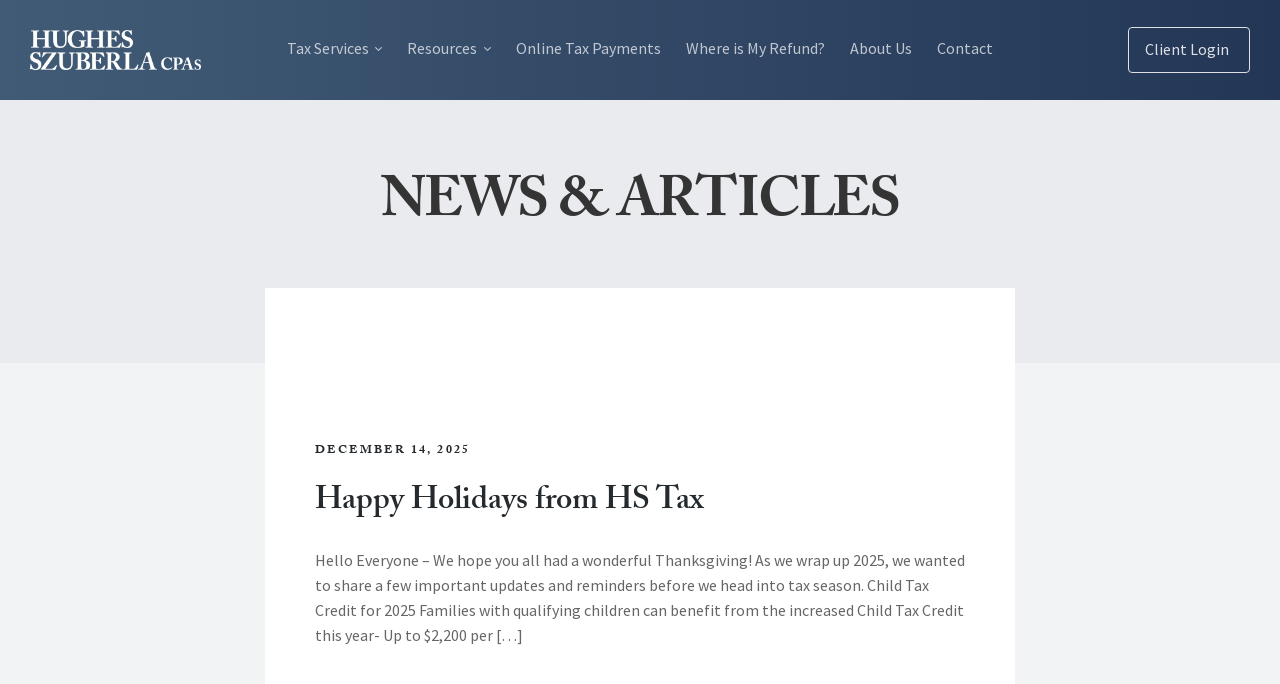

--- FILE ---
content_type: text/html; charset=UTF-8
request_url: https://hstaxcpas.com/resources/
body_size: 16172
content:
<!doctype html>
<html lang="en-US">

<head>
	<meta charset="UTF-8">
<script type="text/javascript">
/* <![CDATA[ */
 var gform;gform||(document.addEventListener("gform_main_scripts_loaded",function(){gform.scriptsLoaded=!0}),window.addEventListener("DOMContentLoaded",function(){gform.domLoaded=!0}),gform={domLoaded:!1,scriptsLoaded:!1,initializeOnLoaded:function(o){gform.domLoaded&&gform.scriptsLoaded?o():!gform.domLoaded&&gform.scriptsLoaded?window.addEventListener("DOMContentLoaded",o):document.addEventListener("gform_main_scripts_loaded",o)},hooks:{action:{},filter:{}},addAction:function(o,n,r,t){gform.addHook("action",o,n,r,t)},addFilter:function(o,n,r,t){gform.addHook("filter",o,n,r,t)},doAction:function(o){gform.doHook("action",o,arguments)},applyFilters:function(o){return gform.doHook("filter",o,arguments)},removeAction:function(o,n){gform.removeHook("action",o,n)},removeFilter:function(o,n,r){gform.removeHook("filter",o,n,r)},addHook:function(o,n,r,t,i){null==gform.hooks[o][n]&&(gform.hooks[o][n]=[]);var e=gform.hooks[o][n];null==i&&(i=n+"_"+e.length),gform.hooks[o][n].push({tag:i,callable:r,priority:t=null==t?10:t})},doHook:function(n,o,r){var t;if(r=Array.prototype.slice.call(r,1),null!=gform.hooks[n][o]&&((o=gform.hooks[n][o]).sort(function(o,n){return o.priority-n.priority}),o.forEach(function(o){"function"!=typeof(t=o.callable)&&(t=window[t]),"action"==n?t.apply(null,r):r[0]=t.apply(null,r)})),"filter"==n)return r[0]},removeHook:function(o,n,t,i){var r;null!=gform.hooks[o][n]&&(r=(r=gform.hooks[o][n]).filter(function(o,n,r){return!!(null!=i&&i!=o.tag||null!=t&&t!=o.priority)}),gform.hooks[o][n]=r)}}); 
/* ]]> */
</script>

	<meta name="viewport" content="width=device-width, initial-scale=1.0">
	<link rel="pingback" href="https://hstaxcpas.com/xmlrpc.php" />
	<meta name='robots' content='index, follow, max-image-preview:large, max-snippet:-1, max-video-preview:-1' />
	<style>img:is([sizes="auto" i], [sizes^="auto," i]) { contain-intrinsic-size: 3000px 1500px }</style>
	
	<!-- This site is optimized with the Yoast SEO plugin v26.8 - https://yoast.com/product/yoast-seo-wordpress/ -->
	<title>Blog | Hughes Szuberla CPAs</title>
	<meta name="description" content="Stay up to date with important links, newsletters, articles, tax bulletins and other important resources on the Hughes Szuberla CPAs blog." />
	<link rel="canonical" href="https://hstaxcpas.com/resources/" />
	<link rel="next" href="https://hstaxcpas.com/resources/page/2/" />
	<meta property="og:locale" content="en_US" />
	<meta property="og:type" content="article" />
	<meta property="og:title" content="Blog | Hughes Szuberla CPAs" />
	<meta property="og:description" content="Stay up to date with important links, newsletters, articles, tax bulletins and other important resources on the Hughes Szuberla CPAs blog." />
	<meta property="og:url" content="https://hstaxcpas.com/resources/" />
	<meta property="og:site_name" content="Hughes Szuberla CPAs" />
	<meta name="twitter:card" content="summary_large_image" />
	<script type="application/ld+json" class="yoast-schema-graph">{"@context":"https://schema.org","@graph":[{"@type":["WebPage","CollectionPage"],"@id":"https://hstaxcpas.com/resources/","url":"https://hstaxcpas.com/resources/","name":"Blog | Hughes Szuberla CPAs","isPartOf":{"@id":"https://hstaxcpas.com/#website"},"datePublished":"2018-11-13T20:42:24+00:00","dateModified":"2018-12-18T23:55:43+00:00","description":"Stay up to date with important links, newsletters, articles, tax bulletins and other important resources on the Hughes Szuberla CPAs blog.","breadcrumb":{"@id":"https://hstaxcpas.com/resources/#breadcrumb"},"inLanguage":"en-US"},{"@type":"BreadcrumbList","@id":"https://hstaxcpas.com/resources/#breadcrumb","itemListElement":[{"@type":"ListItem","position":1,"name":"Home","item":"https://hstaxcpas.com/"},{"@type":"ListItem","position":2,"name":"Blog"}]},{"@type":"WebSite","@id":"https://hstaxcpas.com/#website","url":"https://hstaxcpas.com/","name":"Hughes Szuberla CPAs","description":"A Professional Corporation","publisher":{"@id":"https://hstaxcpas.com/#organization"},"potentialAction":[{"@type":"SearchAction","target":{"@type":"EntryPoint","urlTemplate":"https://hstaxcpas.com/?s={search_term_string}"},"query-input":{"@type":"PropertyValueSpecification","valueRequired":true,"valueName":"search_term_string"}}],"inLanguage":"en-US"},{"@type":"Organization","@id":"https://hstaxcpas.com/#organization","name":"Hughes Szuberla CPAs","url":"https://hstaxcpas.com/","logo":{"@type":"ImageObject","inLanguage":"en-US","@id":"https://hstaxcpas.com/#/schema/logo/image/","url":"https://hstaxcpas.com/wp-content/uploads/2018/12/hughes-szuberla-cpas-logo-color.png","contentUrl":"https://hstaxcpas.com/wp-content/uploads/2018/12/hughes-szuberla-cpas-logo-color.png","width":546,"height":128,"caption":"Hughes Szuberla CPAs"},"image":{"@id":"https://hstaxcpas.com/#/schema/logo/image/"},"sameAs":["https://www.facebook.com/HughesSzuberlaCPAs","https://www.linkedin.com/company/18933716"]}]}</script>
	<!-- / Yoast SEO plugin. -->


<link rel='dns-prefetch' href='//www.googletagmanager.com' />
<link rel='dns-prefetch' href='//fonts.googleapis.com' />
<link rel="alternate" type="application/rss+xml" title="Hughes Szuberla CPAs &raquo; Feed" href="https://hstaxcpas.com/feed/" />
<link rel="alternate" type="application/rss+xml" title="Hughes Szuberla CPAs &raquo; Comments Feed" href="https://hstaxcpas.com/comments/feed/" />
<script type="text/javascript">
/* <![CDATA[ */
window._wpemojiSettings = {"baseUrl":"https:\/\/s.w.org\/images\/core\/emoji\/16.0.1\/72x72\/","ext":".png","svgUrl":"https:\/\/s.w.org\/images\/core\/emoji\/16.0.1\/svg\/","svgExt":".svg","source":{"concatemoji":"https:\/\/hstaxcpas.com\/wp-includes\/js\/wp-emoji-release.min.js?ver=6.8.3"}};
/*! This file is auto-generated */
!function(s,n){var o,i,e;function c(e){try{var t={supportTests:e,timestamp:(new Date).valueOf()};sessionStorage.setItem(o,JSON.stringify(t))}catch(e){}}function p(e,t,n){e.clearRect(0,0,e.canvas.width,e.canvas.height),e.fillText(t,0,0);var t=new Uint32Array(e.getImageData(0,0,e.canvas.width,e.canvas.height).data),a=(e.clearRect(0,0,e.canvas.width,e.canvas.height),e.fillText(n,0,0),new Uint32Array(e.getImageData(0,0,e.canvas.width,e.canvas.height).data));return t.every(function(e,t){return e===a[t]})}function u(e,t){e.clearRect(0,0,e.canvas.width,e.canvas.height),e.fillText(t,0,0);for(var n=e.getImageData(16,16,1,1),a=0;a<n.data.length;a++)if(0!==n.data[a])return!1;return!0}function f(e,t,n,a){switch(t){case"flag":return n(e,"\ud83c\udff3\ufe0f\u200d\u26a7\ufe0f","\ud83c\udff3\ufe0f\u200b\u26a7\ufe0f")?!1:!n(e,"\ud83c\udde8\ud83c\uddf6","\ud83c\udde8\u200b\ud83c\uddf6")&&!n(e,"\ud83c\udff4\udb40\udc67\udb40\udc62\udb40\udc65\udb40\udc6e\udb40\udc67\udb40\udc7f","\ud83c\udff4\u200b\udb40\udc67\u200b\udb40\udc62\u200b\udb40\udc65\u200b\udb40\udc6e\u200b\udb40\udc67\u200b\udb40\udc7f");case"emoji":return!a(e,"\ud83e\udedf")}return!1}function g(e,t,n,a){var r="undefined"!=typeof WorkerGlobalScope&&self instanceof WorkerGlobalScope?new OffscreenCanvas(300,150):s.createElement("canvas"),o=r.getContext("2d",{willReadFrequently:!0}),i=(o.textBaseline="top",o.font="600 32px Arial",{});return e.forEach(function(e){i[e]=t(o,e,n,a)}),i}function t(e){var t=s.createElement("script");t.src=e,t.defer=!0,s.head.appendChild(t)}"undefined"!=typeof Promise&&(o="wpEmojiSettingsSupports",i=["flag","emoji"],n.supports={everything:!0,everythingExceptFlag:!0},e=new Promise(function(e){s.addEventListener("DOMContentLoaded",e,{once:!0})}),new Promise(function(t){var n=function(){try{var e=JSON.parse(sessionStorage.getItem(o));if("object"==typeof e&&"number"==typeof e.timestamp&&(new Date).valueOf()<e.timestamp+604800&&"object"==typeof e.supportTests)return e.supportTests}catch(e){}return null}();if(!n){if("undefined"!=typeof Worker&&"undefined"!=typeof OffscreenCanvas&&"undefined"!=typeof URL&&URL.createObjectURL&&"undefined"!=typeof Blob)try{var e="postMessage("+g.toString()+"("+[JSON.stringify(i),f.toString(),p.toString(),u.toString()].join(",")+"));",a=new Blob([e],{type:"text/javascript"}),r=new Worker(URL.createObjectURL(a),{name:"wpTestEmojiSupports"});return void(r.onmessage=function(e){c(n=e.data),r.terminate(),t(n)})}catch(e){}c(n=g(i,f,p,u))}t(n)}).then(function(e){for(var t in e)n.supports[t]=e[t],n.supports.everything=n.supports.everything&&n.supports[t],"flag"!==t&&(n.supports.everythingExceptFlag=n.supports.everythingExceptFlag&&n.supports[t]);n.supports.everythingExceptFlag=n.supports.everythingExceptFlag&&!n.supports.flag,n.DOMReady=!1,n.readyCallback=function(){n.DOMReady=!0}}).then(function(){return e}).then(function(){var e;n.supports.everything||(n.readyCallback(),(e=n.source||{}).concatemoji?t(e.concatemoji):e.wpemoji&&e.twemoji&&(t(e.twemoji),t(e.wpemoji)))}))}((window,document),window._wpemojiSettings);
/* ]]> */
</script>
<style id='wp-emoji-styles-inline-css' type='text/css'>

	img.wp-smiley, img.emoji {
		display: inline !important;
		border: none !important;
		box-shadow: none !important;
		height: 1em !important;
		width: 1em !important;
		margin: 0 0.07em !important;
		vertical-align: -0.1em !important;
		background: none !important;
		padding: 0 !important;
	}
</style>
<link rel='stylesheet' id='wp-block-library-css' href='https://hstaxcpas.com/wp-includes/css/dist/block-library/style.min.css?ver=6.8.3' type='text/css' media='all' />
<style id='wp-block-library-theme-inline-css' type='text/css'>
.wp-block-audio :where(figcaption){color:#555;font-size:13px;text-align:center}.is-dark-theme .wp-block-audio :where(figcaption){color:#ffffffa6}.wp-block-audio{margin:0 0 1em}.wp-block-code{border:1px solid #ccc;border-radius:4px;font-family:Menlo,Consolas,monaco,monospace;padding:.8em 1em}.wp-block-embed :where(figcaption){color:#555;font-size:13px;text-align:center}.is-dark-theme .wp-block-embed :where(figcaption){color:#ffffffa6}.wp-block-embed{margin:0 0 1em}.blocks-gallery-caption{color:#555;font-size:13px;text-align:center}.is-dark-theme .blocks-gallery-caption{color:#ffffffa6}:root :where(.wp-block-image figcaption){color:#555;font-size:13px;text-align:center}.is-dark-theme :root :where(.wp-block-image figcaption){color:#ffffffa6}.wp-block-image{margin:0 0 1em}.wp-block-pullquote{border-bottom:4px solid;border-top:4px solid;color:currentColor;margin-bottom:1.75em}.wp-block-pullquote cite,.wp-block-pullquote footer,.wp-block-pullquote__citation{color:currentColor;font-size:.8125em;font-style:normal;text-transform:uppercase}.wp-block-quote{border-left:.25em solid;margin:0 0 1.75em;padding-left:1em}.wp-block-quote cite,.wp-block-quote footer{color:currentColor;font-size:.8125em;font-style:normal;position:relative}.wp-block-quote:where(.has-text-align-right){border-left:none;border-right:.25em solid;padding-left:0;padding-right:1em}.wp-block-quote:where(.has-text-align-center){border:none;padding-left:0}.wp-block-quote.is-large,.wp-block-quote.is-style-large,.wp-block-quote:where(.is-style-plain){border:none}.wp-block-search .wp-block-search__label{font-weight:700}.wp-block-search__button{border:1px solid #ccc;padding:.375em .625em}:where(.wp-block-group.has-background){padding:1.25em 2.375em}.wp-block-separator.has-css-opacity{opacity:.4}.wp-block-separator{border:none;border-bottom:2px solid;margin-left:auto;margin-right:auto}.wp-block-separator.has-alpha-channel-opacity{opacity:1}.wp-block-separator:not(.is-style-wide):not(.is-style-dots){width:100px}.wp-block-separator.has-background:not(.is-style-dots){border-bottom:none;height:1px}.wp-block-separator.has-background:not(.is-style-wide):not(.is-style-dots){height:2px}.wp-block-table{margin:0 0 1em}.wp-block-table td,.wp-block-table th{word-break:normal}.wp-block-table :where(figcaption){color:#555;font-size:13px;text-align:center}.is-dark-theme .wp-block-table :where(figcaption){color:#ffffffa6}.wp-block-video :where(figcaption){color:#555;font-size:13px;text-align:center}.is-dark-theme .wp-block-video :where(figcaption){color:#ffffffa6}.wp-block-video{margin:0 0 1em}:root :where(.wp-block-template-part.has-background){margin-bottom:0;margin-top:0;padding:1.25em 2.375em}
</style>
<style id='classic-theme-styles-inline-css' type='text/css'>
/*! This file is auto-generated */
.wp-block-button__link{color:#fff;background-color:#32373c;border-radius:9999px;box-shadow:none;text-decoration:none;padding:calc(.667em + 2px) calc(1.333em + 2px);font-size:1.125em}.wp-block-file__button{background:#32373c;color:#fff;text-decoration:none}
</style>
<style id='global-styles-inline-css' type='text/css'>
:root{--wp--preset--aspect-ratio--square: 1;--wp--preset--aspect-ratio--4-3: 4/3;--wp--preset--aspect-ratio--3-4: 3/4;--wp--preset--aspect-ratio--3-2: 3/2;--wp--preset--aspect-ratio--2-3: 2/3;--wp--preset--aspect-ratio--16-9: 16/9;--wp--preset--aspect-ratio--9-16: 9/16;--wp--preset--color--black: #000000;--wp--preset--color--cyan-bluish-gray: #abb8c3;--wp--preset--color--white: #ffffff;--wp--preset--color--pale-pink: #f78da7;--wp--preset--color--vivid-red: #cf2e2e;--wp--preset--color--luminous-vivid-orange: #ff6900;--wp--preset--color--luminous-vivid-amber: #fcb900;--wp--preset--color--light-green-cyan: #7bdcb5;--wp--preset--color--vivid-green-cyan: #00d084;--wp--preset--color--pale-cyan-blue: #8ed1fc;--wp--preset--color--vivid-cyan-blue: #0693e3;--wp--preset--color--vivid-purple: #9b51e0;--wp--preset--gradient--vivid-cyan-blue-to-vivid-purple: linear-gradient(135deg,rgba(6,147,227,1) 0%,rgb(155,81,224) 100%);--wp--preset--gradient--light-green-cyan-to-vivid-green-cyan: linear-gradient(135deg,rgb(122,220,180) 0%,rgb(0,208,130) 100%);--wp--preset--gradient--luminous-vivid-amber-to-luminous-vivid-orange: linear-gradient(135deg,rgba(252,185,0,1) 0%,rgba(255,105,0,1) 100%);--wp--preset--gradient--luminous-vivid-orange-to-vivid-red: linear-gradient(135deg,rgba(255,105,0,1) 0%,rgb(207,46,46) 100%);--wp--preset--gradient--very-light-gray-to-cyan-bluish-gray: linear-gradient(135deg,rgb(238,238,238) 0%,rgb(169,184,195) 100%);--wp--preset--gradient--cool-to-warm-spectrum: linear-gradient(135deg,rgb(74,234,220) 0%,rgb(151,120,209) 20%,rgb(207,42,186) 40%,rgb(238,44,130) 60%,rgb(251,105,98) 80%,rgb(254,248,76) 100%);--wp--preset--gradient--blush-light-purple: linear-gradient(135deg,rgb(255,206,236) 0%,rgb(152,150,240) 100%);--wp--preset--gradient--blush-bordeaux: linear-gradient(135deg,rgb(254,205,165) 0%,rgb(254,45,45) 50%,rgb(107,0,62) 100%);--wp--preset--gradient--luminous-dusk: linear-gradient(135deg,rgb(255,203,112) 0%,rgb(199,81,192) 50%,rgb(65,88,208) 100%);--wp--preset--gradient--pale-ocean: linear-gradient(135deg,rgb(255,245,203) 0%,rgb(182,227,212) 50%,rgb(51,167,181) 100%);--wp--preset--gradient--electric-grass: linear-gradient(135deg,rgb(202,248,128) 0%,rgb(113,206,126) 100%);--wp--preset--gradient--midnight: linear-gradient(135deg,rgb(2,3,129) 0%,rgb(40,116,252) 100%);--wp--preset--font-size--small: 13px;--wp--preset--font-size--medium: 20px;--wp--preset--font-size--large: 36px;--wp--preset--font-size--x-large: 42px;--wp--preset--spacing--20: 0.44rem;--wp--preset--spacing--30: 0.67rem;--wp--preset--spacing--40: 1rem;--wp--preset--spacing--50: 1.5rem;--wp--preset--spacing--60: 2.25rem;--wp--preset--spacing--70: 3.38rem;--wp--preset--spacing--80: 5.06rem;--wp--preset--shadow--natural: 6px 6px 9px rgba(0, 0, 0, 0.2);--wp--preset--shadow--deep: 12px 12px 50px rgba(0, 0, 0, 0.4);--wp--preset--shadow--sharp: 6px 6px 0px rgba(0, 0, 0, 0.2);--wp--preset--shadow--outlined: 6px 6px 0px -3px rgba(255, 255, 255, 1), 6px 6px rgba(0, 0, 0, 1);--wp--preset--shadow--crisp: 6px 6px 0px rgba(0, 0, 0, 1);}:where(.is-layout-flex){gap: 0.5em;}:where(.is-layout-grid){gap: 0.5em;}body .is-layout-flex{display: flex;}.is-layout-flex{flex-wrap: wrap;align-items: center;}.is-layout-flex > :is(*, div){margin: 0;}body .is-layout-grid{display: grid;}.is-layout-grid > :is(*, div){margin: 0;}:where(.wp-block-columns.is-layout-flex){gap: 2em;}:where(.wp-block-columns.is-layout-grid){gap: 2em;}:where(.wp-block-post-template.is-layout-flex){gap: 1.25em;}:where(.wp-block-post-template.is-layout-grid){gap: 1.25em;}.has-black-color{color: var(--wp--preset--color--black) !important;}.has-cyan-bluish-gray-color{color: var(--wp--preset--color--cyan-bluish-gray) !important;}.has-white-color{color: var(--wp--preset--color--white) !important;}.has-pale-pink-color{color: var(--wp--preset--color--pale-pink) !important;}.has-vivid-red-color{color: var(--wp--preset--color--vivid-red) !important;}.has-luminous-vivid-orange-color{color: var(--wp--preset--color--luminous-vivid-orange) !important;}.has-luminous-vivid-amber-color{color: var(--wp--preset--color--luminous-vivid-amber) !important;}.has-light-green-cyan-color{color: var(--wp--preset--color--light-green-cyan) !important;}.has-vivid-green-cyan-color{color: var(--wp--preset--color--vivid-green-cyan) !important;}.has-pale-cyan-blue-color{color: var(--wp--preset--color--pale-cyan-blue) !important;}.has-vivid-cyan-blue-color{color: var(--wp--preset--color--vivid-cyan-blue) !important;}.has-vivid-purple-color{color: var(--wp--preset--color--vivid-purple) !important;}.has-black-background-color{background-color: var(--wp--preset--color--black) !important;}.has-cyan-bluish-gray-background-color{background-color: var(--wp--preset--color--cyan-bluish-gray) !important;}.has-white-background-color{background-color: var(--wp--preset--color--white) !important;}.has-pale-pink-background-color{background-color: var(--wp--preset--color--pale-pink) !important;}.has-vivid-red-background-color{background-color: var(--wp--preset--color--vivid-red) !important;}.has-luminous-vivid-orange-background-color{background-color: var(--wp--preset--color--luminous-vivid-orange) !important;}.has-luminous-vivid-amber-background-color{background-color: var(--wp--preset--color--luminous-vivid-amber) !important;}.has-light-green-cyan-background-color{background-color: var(--wp--preset--color--light-green-cyan) !important;}.has-vivid-green-cyan-background-color{background-color: var(--wp--preset--color--vivid-green-cyan) !important;}.has-pale-cyan-blue-background-color{background-color: var(--wp--preset--color--pale-cyan-blue) !important;}.has-vivid-cyan-blue-background-color{background-color: var(--wp--preset--color--vivid-cyan-blue) !important;}.has-vivid-purple-background-color{background-color: var(--wp--preset--color--vivid-purple) !important;}.has-black-border-color{border-color: var(--wp--preset--color--black) !important;}.has-cyan-bluish-gray-border-color{border-color: var(--wp--preset--color--cyan-bluish-gray) !important;}.has-white-border-color{border-color: var(--wp--preset--color--white) !important;}.has-pale-pink-border-color{border-color: var(--wp--preset--color--pale-pink) !important;}.has-vivid-red-border-color{border-color: var(--wp--preset--color--vivid-red) !important;}.has-luminous-vivid-orange-border-color{border-color: var(--wp--preset--color--luminous-vivid-orange) !important;}.has-luminous-vivid-amber-border-color{border-color: var(--wp--preset--color--luminous-vivid-amber) !important;}.has-light-green-cyan-border-color{border-color: var(--wp--preset--color--light-green-cyan) !important;}.has-vivid-green-cyan-border-color{border-color: var(--wp--preset--color--vivid-green-cyan) !important;}.has-pale-cyan-blue-border-color{border-color: var(--wp--preset--color--pale-cyan-blue) !important;}.has-vivid-cyan-blue-border-color{border-color: var(--wp--preset--color--vivid-cyan-blue) !important;}.has-vivid-purple-border-color{border-color: var(--wp--preset--color--vivid-purple) !important;}.has-vivid-cyan-blue-to-vivid-purple-gradient-background{background: var(--wp--preset--gradient--vivid-cyan-blue-to-vivid-purple) !important;}.has-light-green-cyan-to-vivid-green-cyan-gradient-background{background: var(--wp--preset--gradient--light-green-cyan-to-vivid-green-cyan) !important;}.has-luminous-vivid-amber-to-luminous-vivid-orange-gradient-background{background: var(--wp--preset--gradient--luminous-vivid-amber-to-luminous-vivid-orange) !important;}.has-luminous-vivid-orange-to-vivid-red-gradient-background{background: var(--wp--preset--gradient--luminous-vivid-orange-to-vivid-red) !important;}.has-very-light-gray-to-cyan-bluish-gray-gradient-background{background: var(--wp--preset--gradient--very-light-gray-to-cyan-bluish-gray) !important;}.has-cool-to-warm-spectrum-gradient-background{background: var(--wp--preset--gradient--cool-to-warm-spectrum) !important;}.has-blush-light-purple-gradient-background{background: var(--wp--preset--gradient--blush-light-purple) !important;}.has-blush-bordeaux-gradient-background{background: var(--wp--preset--gradient--blush-bordeaux) !important;}.has-luminous-dusk-gradient-background{background: var(--wp--preset--gradient--luminous-dusk) !important;}.has-pale-ocean-gradient-background{background: var(--wp--preset--gradient--pale-ocean) !important;}.has-electric-grass-gradient-background{background: var(--wp--preset--gradient--electric-grass) !important;}.has-midnight-gradient-background{background: var(--wp--preset--gradient--midnight) !important;}.has-small-font-size{font-size: var(--wp--preset--font-size--small) !important;}.has-medium-font-size{font-size: var(--wp--preset--font-size--medium) !important;}.has-large-font-size{font-size: var(--wp--preset--font-size--large) !important;}.has-x-large-font-size{font-size: var(--wp--preset--font-size--x-large) !important;}
:where(.wp-block-post-template.is-layout-flex){gap: 1.25em;}:where(.wp-block-post-template.is-layout-grid){gap: 1.25em;}
:where(.wp-block-columns.is-layout-flex){gap: 2em;}:where(.wp-block-columns.is-layout-grid){gap: 2em;}
:root :where(.wp-block-pullquote){font-size: 1.5em;line-height: 1.6;}
</style>
<link rel='stylesheet' id='ebor-google-font-css' href='//fonts.googleapis.com/css?family=Roboto+Slab%3A400%2C300%7CSource+Sans+Pro%3A400%2C300%2C600%2C400italic&#038;ver=1.0.0' type='text/css' media='all' />
<link rel='stylesheet' id='bootstrap-css' href='https://hstaxcpas.com/wp-content/themes/partner/style/css/bootstrap.css?ver=1727578976' type='text/css' media='all' />
<link rel='stylesheet' id='ebor-fonts-css' href='https://hstaxcpas.com/wp-content/themes/partner/style/css/icons.css?ver=1727578976' type='text/css' media='all' />
<link rel='stylesheet' id='ebor-theme-styles-css' href='https://hstaxcpas.com/wp-content/uploads/wp-less/partner/style/css/theme-ec23984a9c.css' type='text/css' media='all' />
<link rel='stylesheet' id='ebor-style-css' href='https://hstaxcpas.com/wp-content/themes/partner-child/style.css?ver=1727578976' type='text/css' media='all' />
<style id='ebor-style-inline-css' type='text/css'>
.nav-bar .logo {
max-height: 40%; }

[data-overlay="9"]:before {
opacity: 0.75; }

.accordion li.active .accordion__content {
max-height: none; }

.sidebar__element .widget-title {
margin-bottom: 1em; }

.blog .page-title + section,
.single-post .page-title + section {
padding-bottom: 0; }

.single-post .page-title {
padding-bottom: 3em; }

.textwidget p {
margin-bottom: 0.5em; }

.hidden_label label,
.breadcrumb-row,
.single-service .cta-text-basic {
display: none; }

.textwidget input[type="submit"] {
border: 1px solid #f5f5f5;
color: #f5f5f5; }

.textwidget ul,
section.section--pullup h1 {
margin-bottom: 0; }

form input[type="text"],
form input[type="email"],
form input[type="password"],
form input[type="tel"], form textarea {
width: 100%; }

form textarea {
height: 150px; }

.forgot-password {
margin-bottom: 1em; }

.gform_validation_container {
display: none; }

footer .footer-auxilary a {
margin-left: 0.78125em; }

@media only screen and (min-width: 768px) {
.service-element {
min-height: 475px;  }

.home .pos-vertical-center {
    top: 80%;
    transform: translateY(-80%);
    -webkit-transform: translateY(-80%);
} }

.accordion li .accordion__content *:first-child, .accordion li .accordion__content *:last-child {
    padding-top:0;
    padding-bottom:0; }

.accordion li.active .accordion__content {
     padding: 1em;
}

.accordion li.active .accordion__content ol {
line-height: 1.35em !important; }

.accordion li.active .accordion__content li {
margin-bottom: 1em;
padding-left: 1em; }

.accordion li.active .accordion__content ol li:before,
.accordion li.active .accordion__content ul li:before {
      content: "– "; }

@media (max-height: 600px) {
.home .pos-vertical-center {
    top: 50px;
    transform: none;
    -webkit-transform: none;
} }

@media only screen and (min-width: 992px) {
.section-about-principles .boxed i {
transform: translate3d(-50%, 0%, 0);
-webkit-transform: translate3d(-50%, 0%, 0);
} }



/**  Typography in Settings > Typekit Fonts **/
</style>

<!-- Google Analytics snippet added by Site Kit -->
<script type="text/javascript" src="https://www.googletagmanager.com/gtag/js?id=GT-57ZVPXD" id="google_gtagjs-js" async></script>
<script type="text/javascript" id="google_gtagjs-js-after">
/* <![CDATA[ */
window.dataLayer = window.dataLayer || [];function gtag(){dataLayer.push(arguments);}
gtag('set', 'linker', {"domains":["hstaxcpas.com"]} );
gtag("js", new Date());
gtag("set", "developer_id.dZTNiMT", true);
gtag("config", "GT-57ZVPXD");
/* ]]> */
</script>

<!-- End Google Analytics snippet added by Site Kit -->
<script type="text/javascript" src="https://hstaxcpas.com/wp-includes/js/jquery/jquery.min.js?ver=3.7.1" id="jquery-core-js"></script>
<script type="text/javascript" src="https://hstaxcpas.com/wp-includes/js/jquery/jquery-migrate.min.js?ver=3.4.1" id="jquery-migrate-js"></script>
<link rel="https://api.w.org/" href="https://hstaxcpas.com/wp-json/" /><link rel="EditURI" type="application/rsd+xml" title="RSD" href="https://hstaxcpas.com/xmlrpc.php?rsd" />
<meta name="generator" content="Site Kit by Google 1.115.0" />
<!--BEGIN: TRACKING CODE MANAGER (v2.5.0) BY INTELLYWP.COM IN HEAD//-->
<script>
  gtag('config', 'AW-673846126/R3YlCPvdiMABEO6mqMEC', {
    'phone_conversion_number': '(760) 586-4323'
  });
</script>
<!--END: https://wordpress.org/plugins/tracking-code-manager IN HEAD//--><meta name="generator" content="Powered by WPBakery Page Builder - drag and drop page builder for WordPress."/>
<!--[if lte IE 9]><link rel="stylesheet" type="text/css" href="https://hstaxcpas.com/wp-content/plugins/js_composer/assets/css/vc_lte_ie9.min.css" media="screen"><![endif]--><style type="text/css" id="custom-background-css">
body.custom-background { background-color: #f2f3f4; }
</style>
	<!-- Global site tag (gtag.js) - Google Ads: 673846126 -->
<script async src="https://www.googletagmanager.com/gtag/js?id=AW-673846126"></script>
<script>
  window.dataLayer = window.dataLayer || [];
  function gtag(){dataLayer.push(arguments);}
  gtag('js', new Date());

  gtag('config', 'AW-673846126');
</script>
<link rel="icon" href="https://hstaxcpas.com/wp-content/uploads/2018/12/cropped-fav-32x32.png" sizes="32x32" />
<link rel="icon" href="https://hstaxcpas.com/wp-content/uploads/2018/12/cropped-fav-192x192.png" sizes="192x192" />
<link rel="apple-touch-icon" href="https://hstaxcpas.com/wp-content/uploads/2018/12/cropped-fav-180x180.png" />
<meta name="msapplication-TileImage" content="https://hstaxcpas.com/wp-content/uploads/2018/12/cropped-fav-270x270.png" />
<!-- BEGIN Adobe Fonts for WordPress --><link rel="stylesheet" href="https://use.typekit.net/smz1bmi.css"><style type='text/css'>h1, .h1, h2, .h2, h3, .h3, h4, .h4, h5, .h5, h6, .h6, blockquote {
     font-family: adobe-caslon-pro, serif;
     font-style: normal;
}

h1, .h1, h2, .h2 {
     font-weight: 700;
     letter-spacing: -0.025em;
     text-transform: uppercase;
}

@media only screen and (min-width: 768px) {
h1, .h1 {
     font-size: 3.5em;
     line-height: 1.125em;
}
.boxed h1 {
     font-size: 1.75em;
} }

h3, .h3, h4, .h4 {
     font-weight: 600;
}

h5, .h5 {
     font-weight: 700;
     letter-spacing: 0.025em;
     text-transform: uppercase;
}

h6, .h6 {
     font-size: 0.75em;
     font-weight: 700;
}

blockquote {
     font-weight: 400;
}

.imagebg h1 + p {
     font-size: 1.25em;
     max-width: 600px;
}

.accordion .h6 {
     font-family: 'Source Sans Pro', 'Helvetica', 'Arial', sans-serif;
     font-size: 1em;
     letter-spacing: 0em;
     line-height: 1.35em;
     text-transform: none; 
}

.accordion__content ul {
     line-height: 1.5em !important;
}</style><!-- END Adobe Fonts for WordPress --><noscript><style type="text/css"> .wpb_animate_when_almost_visible { opacity: 1; }</style></noscript>	
	<!-- Facebook Pixel Code -->
<script>
  !function(f,b,e,v,n,t,s)
  {if(f.fbq)return;n=f.fbq=function(){n.callMethod?
  n.callMethod.apply(n,arguments):n.queue.push(arguments)};
  if(!f._fbq)f._fbq=n;n.push=n;n.loaded=!0;n.version='2.0';
  n.queue=[];t=b.createElement(e);t.async=!0;
  t.src=v;s=b.getElementsByTagName(e)[0];
  s.parentNode.insertBefore(t,s)}(window, document,'script',
  'https://connect.facebook.net/en_US/fbevents.js');
  fbq('init', '2477506299045598');
  fbq('track', 'PageView');
</script>
<noscript><img height="1" width="1" style="display:none"
  src="https://www.facebook.com/tr?id=2477506299045598&ev=PageView&noscript=1"
/></noscript>
<!-- End Facebook Pixel Code -->
	
</head>

<body class="blog custom-background wp-custom-logo wp-theme-partner wp-child-theme-partner-child gradient--active wpb-js-composer js-comp-ver-5.5.5 vc_responsive">


<div class="nav-container">
    <nav>
    
        <div class="nav-bar bg--primary" data-fixed-at="400">
            <div class="col-md-2 text-center-xs">
    <div class="nav-module logo-module">
    	<a href="https://hstaxcpas.com/" class="custom-logo-link" rel="home"><img width="546" height="128" src="https://hstaxcpas.com/wp-content/uploads/2018/11/hughes-szuberla-cpas-logo.png" class="logo" alt="Hughes Szuberla CPAs" decoding="async" fetchpriority="high" srcset="https://hstaxcpas.com/wp-content/uploads/2018/11/hughes-szuberla-cpas-logo.png 546w, https://hstaxcpas.com/wp-content/uploads/2018/11/hughes-szuberla-cpas-logo-300x70.png 300w" sizes="(max-width: 546px) 100vw, 546px" /></a>    </div>
</div><div class="nav-module menu-module col-md-8 col-xs-12 text-center text-left-xs">
    <ul id="menu-main-menu" class="menu"><li id="menu-item-111" class="menu-item menu-item-type-custom menu-item-object-custom menu-item-has-children menu-item-111 has-dropdown"><a href="/services/">Tax Services</a>
<ul role="menu" class=" subnav">
	<li id="menu-item-104" class="menu-item menu-item-type-custom menu-item-object-custom menu-item-104"><a href="/services/overseas-employees-and-contractors/">Overseas Employees and Contractors</a></li>
	<li id="menu-item-105" class="menu-item menu-item-type-custom menu-item-object-custom menu-item-105"><a href="/services/individuals/">Individuals</a></li>
	<li id="menu-item-106" class="menu-item menu-item-type-custom menu-item-object-custom menu-item-106"><a href="/services/small-businesses/">Small Businesses</a></li>
</ul>
</li>
<li id="menu-item-37" class="menu-item menu-item-type-custom menu-item-object-custom current-menu-ancestor current-menu-parent menu-item-has-children menu-item-37 has-dropdown"><a href="#">Resources</a>
<ul role="menu" class=" subnav">
	<li id="menu-item-31" class="menu-item menu-item-type-post_type menu-item-object-page current-menu-item page_item page-item-20 current_page_item current_page_parent menu-item-31 active"><a href="https://hstaxcpas.com/resources/">Blog</a></li>
	<li id="menu-item-133" class="menu-item menu-item-type-custom menu-item-object-custom menu-item-has-children menu-item-133 has-dropdown"><a>FAQs</a>
	<ul role="menu" class=" subnav">
		<li id="menu-item-132" class="menu-item menu-item-type-post_type menu-item-object-page menu-item-132"><a href="https://hstaxcpas.com/faqs-overseas-employees-and-contractors/">Overseas Employees and Contractors</a></li>
		<li id="menu-item-138" class="menu-item menu-item-type-post_type menu-item-object-page menu-item-138"><a href="https://hstaxcpas.com/faqs-individuals/">Individuals</a></li>
		<li id="menu-item-137" class="menu-item menu-item-type-post_type menu-item-object-page menu-item-137"><a href="https://hstaxcpas.com/faqs-small-businesses/">Small Businesses</a></li>
	</ul>
</li>
</ul>
</li>
<li id="menu-item-245" class="menu-item menu-item-type-post_type menu-item-object-page menu-item-245"><a href="https://hstaxcpas.com/faqs-online-tax-payments/">Online Tax Payments</a></li>
<li id="menu-item-254" class="menu-item menu-item-type-post_type menu-item-object-page menu-item-254"><a href="https://hstaxcpas.com/faqs-where-is-my-refund/">Where is My Refund?</a></li>
<li id="menu-item-33" class="menu-item menu-item-type-post_type menu-item-object-page menu-item-33"><a href="https://hstaxcpas.com/about-us/">About Us</a></li>
<li id="menu-item-34" class="menu-item menu-item-type-post_type menu-item-object-page menu-item-34"><a href="https://hstaxcpas.com/contact/">Contact</a></li>
</ul></div> 

<div class="col-md-2 text-right text-center-xs clearfix">
    <div class="nav-module">
        <a class="btn btn--sm btn--white btn--unfilled" href="https://hstaxcpas.qount.io/">
            <span class="btn__text">Client Login</span>
            <i class="ion-arrow-right-c"></i>
        </a>
    </div>
</div>        </div>

        <div class="nav-mobile-toggle visible-sm visible-xs">
            <i class="ion-drag"></i>
        </div>
        
    </nav>
</div>
<div class="main-container">
			<section class="page-title bg--secondary section--pullup">
				<div class="container">
				
					<div class="row breadcrumb-row">
						<div class="col-sm-12">
							<ol class="breadcrumb"><li><a href="https://hstaxcpas.com/" class="home-link" rel="home">Home</a></li><li class="active">Our Blog</li></ol> 
							<hr>
						</div>
					</div><!--end of row-->
					
					<div class="row">
						<div class="col-sm-12 text-center">
							<h1>News &amp; Articles</h1>
						</div>
					</div><!--end of row-->
			
			</div><!--end of container-->
		</section>
		<section>
<div class="container">
<div class="row"><div class="row">
	<div class="col-md-8 col-md-offset-2 col-sm-10 col-sm-offset-1">
		

	<a class="news-article-link" href="https://hstaxcpas.com/happy-holidays-from-hs-tax/">
		<div class="news-article-snippet boxed bg--white">

			<h6>December 14, 2025</h6><h3>Happy Holidays from HS Tax</h3>			<span><p>Hello Everyone &#8211; We hope you all had a wonderful Thanksgiving! As we wrap up 2025, we wanted to share a few important updates and reminders before we head into tax season. Child Tax Credit for 2025 Families with qualifying children can benefit from the increased Child Tax Credit this year- Up to $2,200 per [&hellip;]</p>
</span>

		</div>
	</a>



	<a class="news-article-link" href="https://hstaxcpas.com/salt-deduction/">
		<div class="news-article-snippet boxed bg--white">

			<h6>November 4, 2025</h6><h3>November 2025 Newsletter: SALT Deduction</h3>			<span><p>Hello Everyone &#8211; We hope you are having a wonderful Fall Season. As we transition into winter and get closer to the end of the year, we would like to continue to share with you the many recent changes to the tax code and how these changes may impact your tax situation. Under President Trump’s [&hellip;]</p>
</span>

		</div>
	</a>



	<a class="news-article-link" href="https://hstaxcpas.com/changes-to-charitable-contribution-deduction-in-2026/">
		<div class="news-article-snippet boxed bg--white">

			<h6>September 24, 2025</h6><h3>September 2025 Newsletter: Changes to Charitable Contribution Deduction in 2026</h3>			<span><p>Hi Everyone – We hope everyone is having a nice September.  At this point we have passed our internal deadlines for filing your 2024 tax returns. We can still assist, but the return will not be done by 10/15. If you have made payment to us but have not submitted your tax documents please reach [&hellip;]</p>
</span>

		</div>
	</a>



	<a class="news-article-link" href="https://hstaxcpas.com/expiring-energy-credits/">
		<div class="news-article-snippet boxed bg--white">

			<h6>August 22, 2025</h6><h3>August 2025 Newsletter: Expiring Energy Credits</h3>			<span><p>For our August newsletter we wanted to highlight the following tax law changes which go into effect for tax year 2025.These are time sensitive and related to energy credits: Electric Vehicle Tax Credit: Expiration: This tax credit is expiring as of September 30, 2025. What tax credit? The expiration of the tax credits includes the [&hellip;]</p>
</span>

		</div>
	</a>



	<a class="news-article-link" href="https://hstaxcpas.com/new-tax-laws-2025/">
		<div class="news-article-snippet boxed bg--white">

			<h6>July 22, 2025</h6><h3>July 2025 Newsletter: New Tax Laws</h3>			<span><p>For our July newsletter we wanted to highlight the following tax law changes which go into effect for tax year 2025: “No Tax on Tips” New deduction: Effective for 2025 through 2028, employees and self-employed individuals may deduct qualified tips received in occupations that are listed by the IRS as customarily and regularly receiving tips [&hellip;]</p>
</span>

		</div>
	</a>



	<a class="news-article-link" href="https://hstaxcpas.com/tax-relief-for-federally-declared-disaster-areas/">
		<div class="news-article-snippet boxed bg--white">

			<h6>February 28, 2024</h6><h3>Tax Relief for Federally Declared Disaster Areas</h3>			<span><p>This newsletter is directed to those affected by federally declared disaster areas including San Diego County (businesses &amp; residents).  Hi Everyone ­ Due to severe storms, the IRS announced today that individual and business taxpayers located in San Diego County are granted automatic filing relief until June 17, 2024. The June 17 filing postponement matches [&hellip;]</p>
</span>

		</div>
	</a>



	<a class="news-article-link" href="https://hstaxcpas.com/regulatory-updates-for-2024-business-owners/">
		<div class="news-article-snippet boxed bg--white">

			<h6>December 14, 2023</h6><h3>Regulatory Updates for 2024 – Business Owners</h3>			<span><p>Hello! For individuals who own and/or operate a business in the United States – new business reporting requirements are being enforced beginning January 1st, 2024. This new informational reporting requirement is referred to as “Beneficial Ownership,” and if you own and/or operate a business in the United States, we encourage you to familiarize yourself with [&hellip;]</p>
</span>

		</div>
	</a>



	<a class="news-article-link" href="https://hstaxcpas.com/transition-to-our-new-client-portal-application/">
		<div class="news-article-snippet boxed bg--white">

			<h6>December 1, 2023</h6><h3>Transition to Our New Client Portal Application</h3>			<span><p>Good Afternoon! Prior to the upcoming 2023 tax season – we will be retiring OfficeTools, our existing client portal application, and upgrading to a new client portal application. We’re very excited to announce that this moment has arrived, and we have officially rolled out our new client portal application – Qount! We will be using this [&hellip;]</p>
</span>

		</div>
	</a>



	<a class="news-article-link" href="https://hstaxcpas.com/tax-credits-for-green-home-upgrades-vehicle-purchases/">
		<div class="news-article-snippet boxed bg--white">

			<h6>November 17, 2023</h6><h3>Tax Credits for Green Home Upgrades &#038; Vehicle Purchases</h3>			<span><p>Hello!  If you make energy improvements to your home or purchase an electric vehicle, tax credits may be available for a portion of qualifying expenses. The credit amounts and types of qualifying expenses were expanded by the Inflation Reduction Act of 2022, which will be applied to purchases in 2023 and future years. Here is [&hellip;]</p>
</span>

		</div>
	</a>



	<a class="news-article-link" href="https://hstaxcpas.com/upcoming-tax-deadlines-ca-resident-returns-extended-until-10-16-23/">
		<div class="news-article-snippet boxed bg--white">

			<h6>March 16, 2023</h6><h3>Upcoming Tax Deadlines &#038; CA Resident Returns Extended Until 10/16/23</h3>			<span><p>Hi Everyone – We hope everyone is doing well! For those of you who are residents of California, the IRS has extended returns to October 16, 2023. In addition, the Governor’s office has announced that it will conform to the IRS’s postponement of filing and payment deadlines to October 16, 2023 as well. This applies to [&hellip;]</p>
</span>

		</div>
	</a>

	</div>
</div>

<div class="row pagination-row">
	<div class='text-center mb64'><ul class='partner--pagination'><li class='active'><a href='https://hstaxcpas.com/resources/' class='btn'>1</a></li> <li><a href='https://hstaxcpas.com/resources/page/2/'  class='btn btn--transparent'>2</a></li> <li><a href='https://hstaxcpas.com/resources/page/3/'  class='btn btn--transparent'>3</a></li> <li><a href='https://hstaxcpas.com/resources/page/4/'  class='btn btn--transparent'>4</a></li> <li><a href='https://hstaxcpas.com/resources/page/5/'  class='btn btn--transparent'>5</a></li> </ul></div></div></div><!--end of row-->
</div><!--end of container-->
</section><section class="cta-text-basic">
	<div class="container">
		<div class="row">
			<div class="col-sm-12">
				<hr>
			</div>
		</div><!--end of row-->
		<div class="row">
			<div class="col-md-9 col-sm-8">
				<h3>Ready to get your taxes in order?</h3>
			</div>
			<div class="col-md-3 col-sm-4 text-right text-left-xs">
				<a href="/contact/" class="btn">
					<span class="btn__text">Book a FREE Consultation</span>
					<i class="ion-arrow-right-c"></i>
				</a>
			</div>
		</div><!--end of row-->
	</div><!--end of container-->
</section>
<footer class="bg--dark">
	<div class="container">
		<div class="row">
	<div class="col-md-4 col-sm-6"><div id="custom_html-3" class="widget_text widget widget_custom_html sidebar__element"><h5 class="widget-title">Hughes Szuberla CPAs</h5><div class="textwidget custom-html-widget">
Oceanside, CA</p>
<p><a href="tel:+1-760-981-7300">(760) 981-7300</a></p>
<p><a href="mailto:Info@HSTaxCPAs.com">Info@HSTaxCPAs.com</a></p>
</div></div></div><div class="col-md-4 col-sm-6"><div id="custom_html-2" class="widget_text widget widget_custom_html sidebar__element"><h5 class="widget-title">Connect</h5><div class="textwidget custom-html-widget"><ul class="social-icons">
<li>
<a href="https://www.facebook.com/HughesSzuberlaCPAs">
<div class="icon--circle">
<i class="icon--partner socicon socicon-facebook"></i>
</div>
</a>
</li>
<li>
<a href="https://www.linkedin.com/company/18933716">
<div class="icon--circle">
<i class="icon--partner socicon socicon-linkedin"></i>
</div>
</a>
</li>
</ul></div></div></div><div class="col-md-4 col-sm-6"><div id="custom_html-4" class="widget_text widget widget_custom_html sidebar__element"><h5 class="widget-title">Subscribe</h5><div class="textwidget custom-html-widget"><script type="text/javascript"></script>
                <div class='gf_browser_chrome gform_wrapper gform_legacy_markup_wrapper gform-theme--no-framework' data-form-theme='legacy' data-form-index='0' id='gform_wrapper_2' ><div id='gf_2' class='gform_anchor' tabindex='-1'></div><form method='post' enctype='multipart/form-data' target='gform_ajax_frame_2' id='gform_2'  action='/resources/#gf_2' data-formid='2' novalidate>
                        <div class='gform-body gform_body'><ul id='gform_fields_2' class='gform_fields top_label form_sublabel_below description_below validation_below'><li id="field_2_1" class="gfield gfield--type-email field_sublabel_below gfield--no-description field_description_below hidden_label field_validation_below gfield_visibility_visible"  data-js-reload="field_2_1" ><label class='gfield_label gform-field-label' for='input_2_1'>Email</label><div class='ginput_container ginput_container_email'>
                            <input name='input_1' id='input_2_1' type='email' value='' class='medium'   placeholder='Email Address'  aria-invalid="false"  />
                        </div></li></ul></div>
        <div class='gform_footer top_label'> <input type='submit' id='gform_submit_button_2' class='gform_button button' value='Submit'  onclick='if(window["gf_submitting_2"]){return false;}  if( !jQuery("#gform_2")[0].checkValidity || jQuery("#gform_2")[0].checkValidity()){window["gf_submitting_2"]=true;}  ' onkeypress='if( event.keyCode == 13 ){ if(window["gf_submitting_2"]){return false;} if( !jQuery("#gform_2")[0].checkValidity || jQuery("#gform_2")[0].checkValidity()){window["gf_submitting_2"]=true;}  jQuery("#gform_2").trigger("submit",[true]); }' /> <input type='hidden' name='gform_ajax' value='form_id=2&amp;title=&amp;description=&amp;tabindex=0&amp;theme=legacy' />
            <input type='hidden' class='gform_hidden' name='is_submit_2' value='1' />
            <input type='hidden' class='gform_hidden' name='gform_submit' value='2' />
            
            <input type='hidden' class='gform_hidden' name='gform_unique_id' value='' />
            <input type='hidden' class='gform_hidden' name='state_2' value='WyJbXSIsIjU0M2ZkZTQxN2NhY2FhMTMyYTVjMWUzMDlmOTBjYWFhIl0=' />
            <input type='hidden' class='gform_hidden' name='gform_target_page_number_2' id='gform_target_page_number_2' value='0' />
            <input type='hidden' class='gform_hidden' name='gform_source_page_number_2' id='gform_source_page_number_2' value='1' />
            <input type='hidden' name='gform_field_values' value='' />
            
        </div>
                        <p style="display: none !important;" class="akismet-fields-container" data-prefix="ak_"><label>&#916;<textarea name="ak_hp_textarea" cols="45" rows="8" maxlength="100"></textarea></label><input type="hidden" id="ak_js_1" name="ak_js" value="235"/><script>document.getElementById( "ak_js_1" ).setAttribute( "value", ( new Date() ).getTime() );</script></p></form>
                        </div>
		                <iframe style='display:none;width:0px;height:0px;' src='about:blank' name='gform_ajax_frame_2' id='gform_ajax_frame_2' title='This iframe contains the logic required to handle Ajax powered Gravity Forms.'></iframe>
		                <script type="text/javascript">
/* <![CDATA[ */
 gform.initializeOnLoaded( function() {gformInitSpinner( 2, 'https://hstaxcpas.com/wp-content/plugins/gravityforms/images/spinner.svg', true );jQuery('#gform_ajax_frame_2').on('load',function(){var contents = jQuery(this).contents().find('*').html();var is_postback = contents.indexOf('GF_AJAX_POSTBACK') >= 0;if(!is_postback){return;}var form_content = jQuery(this).contents().find('#gform_wrapper_2');var is_confirmation = jQuery(this).contents().find('#gform_confirmation_wrapper_2').length > 0;var is_redirect = contents.indexOf('gformRedirect(){') >= 0;var is_form = form_content.length > 0 && ! is_redirect && ! is_confirmation;var mt = parseInt(jQuery('html').css('margin-top'), 10) + parseInt(jQuery('body').css('margin-top'), 10) + 100;if(is_form){jQuery('#gform_wrapper_2').html(form_content.html());if(form_content.hasClass('gform_validation_error')){jQuery('#gform_wrapper_2').addClass('gform_validation_error');} else {jQuery('#gform_wrapper_2').removeClass('gform_validation_error');}setTimeout( function() { /* delay the scroll by 50 milliseconds to fix a bug in chrome */ jQuery(document).scrollTop(jQuery('#gform_wrapper_2').offset().top - mt); }, 50 );if(window['gformInitDatepicker']) {gformInitDatepicker();}if(window['gformInitPriceFields']) {gformInitPriceFields();}var current_page = jQuery('#gform_source_page_number_2').val();gformInitSpinner( 2, 'https://hstaxcpas.com/wp-content/plugins/gravityforms/images/spinner.svg', true );jQuery(document).trigger('gform_page_loaded', [2, current_page]);window['gf_submitting_2'] = false;}else if(!is_redirect){var confirmation_content = jQuery(this).contents().find('.GF_AJAX_POSTBACK').html();if(!confirmation_content){confirmation_content = contents;}jQuery('#gform_wrapper_2').replaceWith(confirmation_content);jQuery(document).scrollTop(jQuery('#gf_2').offset().top - mt);jQuery(document).trigger('gform_confirmation_loaded', [2]);window['gf_submitting_2'] = false;wp.a11y.speak(jQuery('#gform_confirmation_message_2').text());}else{jQuery('#gform_2').append(contents);if(window['gformRedirect']) {gformRedirect();}}jQuery(document).trigger("gform_pre_post_render", [{ formId: "2", currentPage: "current_page", abort: function() { this.preventDefault(); } }]);                if (event && event.defaultPrevented) {                return;         }        const gformWrapperDiv = document.getElementById( "gform_wrapper_2" );        if ( gformWrapperDiv ) {            const visibilitySpan = document.createElement( "span" );            visibilitySpan.id = "gform_visibility_test_2";            gformWrapperDiv.insertAdjacentElement( "afterend", visibilitySpan );        }        const visibilityTestDiv = document.getElementById( "gform_visibility_test_2" );        let postRenderFired = false;                function triggerPostRender() {            if ( postRenderFired ) {                return;            }            postRenderFired = true;            jQuery( document ).trigger( 'gform_post_render', [2, current_page] );            gform.utils.trigger( { event: 'gform/postRender', native: false, data: { formId: 2, currentPage: current_page } } );            if ( visibilityTestDiv ) {                visibilityTestDiv.parentNode.removeChild( visibilityTestDiv );            }        }        function debounce( func, wait, immediate ) {            var timeout;            return function() {                var context = this, args = arguments;                var later = function() {                    timeout = null;                    if ( !immediate ) func.apply( context, args );                };                var callNow = immediate && !timeout;                clearTimeout( timeout );                timeout = setTimeout( later, wait );                if ( callNow ) func.apply( context, args );            };        }        const debouncedTriggerPostRender = debounce( function() {            triggerPostRender();        }, 200 );        if ( visibilityTestDiv && visibilityTestDiv.offsetParent === null ) {            const observer = new MutationObserver( ( mutations ) => {                mutations.forEach( ( mutation ) => {                    if ( mutation.type === 'attributes' && visibilityTestDiv.offsetParent !== null ) {                        debouncedTriggerPostRender();                        observer.disconnect();                    }                });            });            observer.observe( document.body, {                attributes: true,                childList: false,                subtree: true,                attributeFilter: [ 'style', 'class' ],            });        } else {            triggerPostRender();        }    } );} ); 
/* ]]> */
</script>
</div></div></div><div class="clear"></div></div><!--end of row--><div class="row">
	<div class="footer-auxilary">
	
		<div class="col-sm-6">
			<span>Copyright Hughes Szuberla CPAs. All rights reserved.</span>
		</div>
		
		<div class="col-sm-6 text-right text-center-xs">
			<span><a href="/privacy-policy/">Privacy Policy</a> | <a href="/refund-policy/">Refund Policy</a></span>
		</div>
	
	</div>
</div><!--end of row-->	</div>
</footer>

</div><!--/main-container-->

<script type="speculationrules">
{"prefetch":[{"source":"document","where":{"and":[{"href_matches":"\/*"},{"not":{"href_matches":["\/wp-*.php","\/wp-admin\/*","\/wp-content\/uploads\/*","\/wp-content\/*","\/wp-content\/plugins\/*","\/wp-content\/themes\/partner-child\/*","\/wp-content\/themes\/partner\/*","\/*\\?(.+)"]}},{"not":{"selector_matches":"a[rel~=\"nofollow\"]"}},{"not":{"selector_matches":".no-prefetch, .no-prefetch a"}}]},"eagerness":"conservative"}]}
</script>
<script type="text/javascript" src="https://hstaxcpas.com/wp-content/themes/partner/style/js/bootstrap.min.js?ver=1727578976" id="bootstrap-js"></script>
<script type="text/javascript" src="https://hstaxcpas.com/wp-content/plugins/js_composer/assets/lib/bower/flexslider/jquery.flexslider-min.js?ver=5.5.5" id="flexslider-js"></script>
<script type="text/javascript" src="https://hstaxcpas.com/wp-content/themes/partner/style/js/scrollreveal.js?ver=1727578976" id="scrollreveal-js"></script>
<script type="text/javascript" src="https://hstaxcpas.com/wp-content/themes/partner/style/js/lightbox.js?ver=1727578976" id="lightbox-js"></script>
<script type="text/javascript" src="https://hstaxcpas.com/wp-content/themes/partner/style/js/scripts.js?ver=1727578976" id="ebor-scripts-js"></script>
<script type="text/javascript" src="https://hstaxcpas.com/wp-includes/js/dist/dom-ready.min.js?ver=f77871ff7694fffea381" id="wp-dom-ready-js"></script>
<script type="text/javascript" src="https://hstaxcpas.com/wp-includes/js/dist/hooks.min.js?ver=4d63a3d491d11ffd8ac6" id="wp-hooks-js"></script>
<script type="text/javascript" src="https://hstaxcpas.com/wp-includes/js/dist/i18n.min.js?ver=5e580eb46a90c2b997e6" id="wp-i18n-js"></script>
<script type="text/javascript" id="wp-i18n-js-after">
/* <![CDATA[ */
wp.i18n.setLocaleData( { 'text direction\u0004ltr': [ 'ltr' ] } );
/* ]]> */
</script>
<script type="text/javascript" src="https://hstaxcpas.com/wp-includes/js/dist/a11y.min.js?ver=3156534cc54473497e14" id="wp-a11y-js"></script>
<script type="text/javascript" defer='defer' src="https://hstaxcpas.com/wp-content/plugins/gravityforms/js/jquery.json.min.js?ver=2.8.18" id="gform_json-js"></script>
<script type="text/javascript" id="gform_gravityforms-js-extra">
/* <![CDATA[ */
var gform_i18n = {"datepicker":{"days":{"monday":"Mo","tuesday":"Tu","wednesday":"We","thursday":"Th","friday":"Fr","saturday":"Sa","sunday":"Su"},"months":{"january":"January","february":"February","march":"March","april":"April","may":"May","june":"June","july":"July","august":"August","september":"September","october":"October","november":"November","december":"December"},"firstDay":1,"iconText":"Select date"}};
var gf_legacy_multi = [];
var gform_gravityforms = {"strings":{"invalid_file_extension":"This type of file is not allowed. Must be one of the following:","delete_file":"Delete this file","in_progress":"in progress","file_exceeds_limit":"File exceeds size limit","illegal_extension":"This type of file is not allowed.","max_reached":"Maximum number of files reached","unknown_error":"There was a problem while saving the file on the server","currently_uploading":"Please wait for the uploading to complete","cancel":"Cancel","cancel_upload":"Cancel this upload","cancelled":"Cancelled"},"vars":{"images_url":"https:\/\/hstaxcpas.com\/wp-content\/plugins\/gravityforms\/images"}};
var gf_global = {"gf_currency_config":{"name":"U.S. Dollar","symbol_left":"$","symbol_right":"","symbol_padding":"","thousand_separator":",","decimal_separator":".","decimals":2,"code":"USD"},"base_url":"https:\/\/hstaxcpas.com\/wp-content\/plugins\/gravityforms","number_formats":[],"spinnerUrl":"https:\/\/hstaxcpas.com\/wp-content\/plugins\/gravityforms\/images\/spinner.svg","version_hash":"d23b21c55e9e41b2adebf6767db900dd","strings":{"newRowAdded":"New row added.","rowRemoved":"Row removed","formSaved":"The form has been saved.  The content contains the link to return and complete the form."}};
/* ]]> */
</script>
<script type="text/javascript" defer='defer' src="https://hstaxcpas.com/wp-content/plugins/gravityforms/js/gravityforms.min.js?ver=2.8.18" id="gform_gravityforms-js"></script>
<script type="text/javascript" defer='defer' src="https://hstaxcpas.com/wp-content/plugins/gravityforms/js/placeholders.jquery.min.js?ver=2.8.18" id="gform_placeholder-js"></script>
<script type="text/javascript" defer='defer' src="https://hstaxcpas.com/wp-content/plugins/gravityforms/assets/js/dist/utils.min.js?ver=50c7bea9c2320e16728e44ae9fde5f26" id="gform_gravityforms_utils-js"></script>
<script type="text/javascript" defer='defer' src="https://hstaxcpas.com/wp-content/plugins/gravityforms/assets/js/dist/vendor-theme.min.js?ver=54e7080aa7a02c83aa61fae430b9d869" id="gform_gravityforms_theme_vendors-js"></script>
<script type="text/javascript" id="gform_gravityforms_theme-js-extra">
/* <![CDATA[ */
var gform_theme_config = {"common":{"form":{"honeypot":{"version_hash":"d23b21c55e9e41b2adebf6767db900dd"}}},"hmr_dev":"","public_path":"https:\/\/hstaxcpas.com\/wp-content\/plugins\/gravityforms\/assets\/js\/dist\/"};
/* ]]> */
</script>
<script type="text/javascript" defer='defer' src="https://hstaxcpas.com/wp-content/plugins/gravityforms/assets/js/dist/scripts-theme.min.js?ver=bab19fd84843dabc070e73326d787910" id="gform_gravityforms_theme-js"></script>
<script defer type="text/javascript" src="https://hstaxcpas.com/wp-content/plugins/akismet/_inc/akismet-frontend.js?ver=1763002401" id="akismet-frontend-js"></script>
<script type="text/javascript">
/* <![CDATA[ */
 gform.initializeOnLoaded( function() { jQuery(document).on('gform_post_render', function(event, formId, currentPage){if(formId == 2) {if(typeof Placeholders != 'undefined'){
                        Placeholders.enable();
                    }} } );jQuery(document).on('gform_post_conditional_logic', function(event, formId, fields, isInit){} ) } ); 
/* ]]> */
</script>
<script type="text/javascript">
/* <![CDATA[ */
 gform.initializeOnLoaded( function() {jQuery(document).trigger("gform_pre_post_render", [{ formId: "2", currentPage: "1", abort: function() { this.preventDefault(); } }]);                if (event && event.defaultPrevented) {                return;         }        const gformWrapperDiv = document.getElementById( "gform_wrapper_2" );        if ( gformWrapperDiv ) {            const visibilitySpan = document.createElement( "span" );            visibilitySpan.id = "gform_visibility_test_2";            gformWrapperDiv.insertAdjacentElement( "afterend", visibilitySpan );        }        const visibilityTestDiv = document.getElementById( "gform_visibility_test_2" );        let postRenderFired = false;                function triggerPostRender() {            if ( postRenderFired ) {                return;            }            postRenderFired = true;            jQuery( document ).trigger( 'gform_post_render', [2, 1] );            gform.utils.trigger( { event: 'gform/postRender', native: false, data: { formId: 2, currentPage: 1 } } );            if ( visibilityTestDiv ) {                visibilityTestDiv.parentNode.removeChild( visibilityTestDiv );            }        }        function debounce( func, wait, immediate ) {            var timeout;            return function() {                var context = this, args = arguments;                var later = function() {                    timeout = null;                    if ( !immediate ) func.apply( context, args );                };                var callNow = immediate && !timeout;                clearTimeout( timeout );                timeout = setTimeout( later, wait );                if ( callNow ) func.apply( context, args );            };        }        const debouncedTriggerPostRender = debounce( function() {            triggerPostRender();        }, 200 );        if ( visibilityTestDiv && visibilityTestDiv.offsetParent === null ) {            const observer = new MutationObserver( ( mutations ) => {                mutations.forEach( ( mutation ) => {                    if ( mutation.type === 'attributes' && visibilityTestDiv.offsetParent !== null ) {                        debouncedTriggerPostRender();                        observer.disconnect();                    }                });            });            observer.observe( document.body, {                attributes: true,                childList: false,                subtree: true,                attributeFilter: [ 'style', 'class' ],            });        } else {            triggerPostRender();        }    } ); 
/* ]]> */
</script>
<script>(function(){function c(){var b=a.contentDocument||a.contentWindow.document;if(b){var d=b.createElement('script');d.innerHTML="window.__CF$cv$params={r:'9c44da5dafaa64c2',t:'MTc2OTQ4MTI4Ny4wMDAwMDA='};var a=document.createElement('script');a.nonce='';a.src='/cdn-cgi/challenge-platform/scripts/jsd/main.js';document.getElementsByTagName('head')[0].appendChild(a);";b.getElementsByTagName('head')[0].appendChild(d)}}if(document.body){var a=document.createElement('iframe');a.height=1;a.width=1;a.style.position='absolute';a.style.top=0;a.style.left=0;a.style.border='none';a.style.visibility='hidden';document.body.appendChild(a);if('loading'!==document.readyState)c();else if(window.addEventListener)document.addEventListener('DOMContentLoaded',c);else{var e=document.onreadystatechange||function(){};document.onreadystatechange=function(b){e(b);'loading'!==document.readyState&&(document.onreadystatechange=e,c())}}}})();</script></body>
</html>

--- FILE ---
content_type: text/css
request_url: https://hstaxcpas.com/wp-content/uploads/wp-less/partner/style/css/theme-ec23984a9c.css
body_size: 12901
content:
*,h1,h2,h3,h4,h5,h6,p,ul,a{margin:0;padding:0}.clearfix{overflow:hidden}.allow-overflow{overflow:visible}.container .row--gapless{padding-left:15px;padding-right:15px}.container .row--gapless>div[class*='col-']{padding:0}html{font-size:100%}@media all and (max-width:768px){html{font-size:87.5%}}body{font-size:1em;line-height:1.5625em;-webkit-font-smoothing:antialiased;-moz-osx-font-smoothing:grayscale;font-family:'Source Sans Pro','Helvetica','Arial',sans-serif;color:#666;font-weight:400}h1,h2,h3,h4,h5,h6,.h1,.h2,.h3,.h4,.h5,.h6{font-family:'Roboto Slab','Helvetica','Arial',sans-serif;color:#343434;font-weight:300;font-variant-ligatures:common-ligatures;margin-top:0;margin-bottom:0}h1,.h1{font-size:4em;line-height:.9765625em}h2,.h2{font-size:2.8125em;line-height:1.11111111em}h3,.h3{font-size:2em;line-height:1.171875em}h4,.h4{font-size:1.4375em;line-height:1.63043478em}h5,.h5{font-size:1em;line-height:1.5625em}h6,.h6{font-size:.6875em;line-height:2.27227227em}.lead{font-size:1.4375em;line-height:1.63043478em}@media all and (max-width:767px){h1,.h1{font-size:2.8125em;line-height:1.11111111em}h2,.h2{font-size:2em;line-height:1.171875em}h3,.h3{font-size:1.4375em;line-height:1.5625em}.lead{font-size:1.4375em;line-height:1.63043478em}}p,ul,ol,pre,table,blockquote{margin-bottom:1.5625em}ul,ol{list-style:none}ul:not(.menu):not(.slides):not(.accordion):not(.tabs):not(.tabs-content),ol:not(.menu):not(.slides):not(.accordion):not(.tabs):not(.tabs-content){line-height:2.34375em}ul.bullets,.sidebar ul{list-style:inside}ol{list-style-type:upper-roman;list-style-position:inside}blockquote{font-size:2em;line-height:1.171875em;padding:0;margin:0;border-left:0}strong{font-weight:600}hr{margin:1.5625em 0;border-color:#e9ebee}a:hover,a:focus,a:active{text-decoration:none;outline:none}/*! Typography -- Helpers */.type--uppercase{text-transform:uppercase}.type--bold{font-weight:bold}.type--italic{font-weight:italic}.type--fine-print{font-size:.6875em}.type--strikethrough{text-decoration:line-through;opacity:.5}.type--underline{text-decoration:underline}.type--body-font{font-family:'Source Sans Pro','Helvetica'}body{overflow-x:hidden}.pos-relative{position:relative}.pos-absolute{position:absolute}.pos-absolute.container{left:0;right:0}.pos-top{top:0}.pos-bottom{bottom:0}.pos-right{right:0}.pos-left{left:0}.pos-vertical-center{position:relative;top:50%;transform:translateY(-50%);-webkit-transform:translateY(-50%)}@media all and (max-width:767px){.pos-vertical-center{top:0;transform:none;-webkit-transform:none}}@media all and (max-height:600px){.pos-vertical-center{top:0;transform:none;-webkit-transform:none}}.pos-vertical-align-columns{display:table;table-layout:fixed;width:100%}.pos-vertical-align-columns>div[class*='col-']{display:table-cell;float:none;vertical-align:middle}@media all and (max-width:990px){.pos-vertical-align-columns{display:block;width:auto}.pos-vertical-align-columns>div[class*='col-']{display:block}}.inline-block{display:inline-block}.block{display:block}.text-center{text-align:center}.text-left{text-align:left}.text-right{text-align:right}@media all and (max-width:990px){.text-center-md{text-align:center}.text-left-md{text-align:left}.text-right-md{text-align:right}}@media all and (max-width:767px){.text-center-xs{text-align:center}.text-left-xs{text-align:left}.text-right-xs{text-align:right}}.height-100,.height-90,.height-80,.height-70,.height-60,.height-50,.height-40,.height-30,.height-20,.height-10{height:auto;padding:5em 0}@media all and (max-width:767px){.height-100,.height-90,.height-80,.height-70,.height-60,.height-50,.height-40,.height-30,.height-20,.height-10{height:auto;padding:4em 0}}@media all and (min-height:600px) and (min-width:767px){.height-10{height:10vh}.height-20{height:20vh}.height-30{height:30vh}.height-40{height:40vh}.height-50{height:50vh}.height-60{height:60vh}.height-70{height:70vh}.height-80{height:80vh}.height-90{height:90vh}.height-100{height:100vh}}img{max-width:100%;height:auto;margin-bottom:1.5625em}p+img,img:last-child{margin-bottom:0}.img--fullwidth{width:100%}[data-grid="2"].masonry{-webkit-column-count:2;-webkit-column-gap:0;-moz-column-count:2;-moz-column-gap:0;column-count:2;column-gap:0}[data-grid="2"].masonry li{width:100%;float:none}[data-grid="2"] li{width:50%;display:inline-block}[data-grid="3"].masonry{-webkit-column-count:3;-webkit-column-gap:0;-moz-column-count:3;-moz-column-gap:0;column-count:3;column-gap:0}[data-grid="3"].masonry li{width:100%;float:none}[data-grid="3"] li{width:33.33333333%;display:inline-block}[data-grid="4"].masonry{-webkit-column-count:4;-webkit-column-gap:0;-moz-column-count:4;-moz-column-gap:0;column-count:4;column-gap:0}[data-grid="4"].masonry li{width:100%;float:none}[data-grid="4"] li{width:25%;display:inline-block}[data-grid="5"].masonry{-webkit-column-count:5;-webkit-column-gap:0;-moz-column-count:5;-moz-column-gap:0;column-count:5;column-gap:0}[data-grid="5"].masonry li{width:100%;float:none}[data-grid="5"] li{width:20%;display:inline-block}[data-grid="6"].masonry{-webkit-column-count:6;-webkit-column-gap:0;-moz-column-count:6;-moz-column-gap:0;column-count:6;column-gap:0}[data-grid="6"].masonry li{width:100%;float:none}[data-grid="6"] li{width:16.66666667%;display:inline-block}[data-grid="7"].masonry{-webkit-column-count:7;-webkit-column-gap:0;-moz-column-count:7;-moz-column-gap:0;column-count:7;column-gap:0}[data-grid="7"].masonry li{width:100%;float:none}[data-grid="7"] li{width:14.28571429%;display:inline-block}[data-grid="8"].masonry{-webkit-column-count:8;-webkit-column-gap:0;-moz-column-count:8;-moz-column-gap:0;column-count:8;column-gap:0}[data-grid="8"].masonry li{width:100%;float:none}[data-grid="8"] li{width:12.5%;display:inline-block}@media all and (max-width:767px){[data-grid]:not(.masonry) li{width:33.333333%}[data-grid="2"]:not(.masonry) li{width:50%}[data-grid].masonry{-webkit-column-count:1;-moz-column-count:1;column-count:1}}.background-image-holder{position:absolute;width:100%;height:100%;top:0;left:0;background-size:cover !important;background-position:50% 50% !important;z-index:0;transition:.3s linear;-webkit-transition:.3s linear;-moz-transition:.3s linear;opacity:0;background:#242a2d}.background-image-holder.background--bottom{background-position:50% 100% !important}.background-image-holder.background--top{background-position:50% 0% !important}.image--light .background-image-holder{background:none}.background-image-holder img{display:none}[data-overlay]{position:relative}[data-overlay]:before{position:absolute;content:'';background:#242a2d;width:100%;height:100%;top:0;left:0;z-index:1}[data-overlay] *:not(.container):not(.background-image-holder):not(.instafeed--background){z-index:2}[data-overlay].image--light:before{background:#fff}[data-overlay].bg--primary:before{background:#415b76}[data-overlay="1"]:before{opacity:.1}[data-overlay="2"]:before{opacity:.2}[data-overlay="3"]:before{opacity:.3}[data-overlay="4"]:before{opacity:.4}[data-overlay="5"]:before{opacity:.5}[data-overlay="6"]:before{opacity:.6}[data-overlay="7"]:before{opacity:.7}[data-overlay="8"]:before{opacity:.8}[data-overlay="9"]:before{opacity:.9}[data-overlay="10"]:before{opacity:1}[data-scrim-bottom]{position:relative}[data-scrim-bottom]:before{position:absolute;content:'';width:100%;height:80%;background:-moz-linear-gradient(top, rgba(0,0,0,0) 0%, #242a2d 100%);background:-webkit-gradient(linear, left top, left bottom, color-stop(0%, rgba(0,0,0,0)), color-stop(100%, #242a2d));background:-webkit-linear-gradient(top, rgba(0,0,0,0) 0%, #242a2d 100%);background:-o-linear-gradient(top, rgba(0,0,0,0) 0%, #242a2d 100%);background:-ms-linear-gradient(top, rgba(0,0,0,0) 0%, #242a2d 100%);background:linear-gradient(to bottom, rgba(0,0,0,0) 0%, #242a2d 100%);bottom:0;left:0;z-index:1;backface-visibility:hidden}[data-scrim-bottom]:not(.image--light) h1,[data-scrim-bottom]:not(.image--light) h2,[data-scrim-bottom]:not(.image--light) h3,[data-scrim-bottom]:not(.image--light) h4,[data-scrim-bottom]:not(.image--light) h5,[data-scrim-bottom]:not(.image--light) h6{color:#b3b3b3}[data-scrim-bottom]:not(.image--light) p,[data-scrim-bottom]:not(.image--light) span,[data-scrim-bottom]:not(.image--light) ul{color:#e6e6e6}[data-scrim-bottom].image--light:before{background:#fff}[data-scrim-bottom="1"]:before{opacity:.1}[data-scrim-bottom="2"]:before{opacity:.2}[data-scrim-bottom="3"]:before{opacity:.3}[data-scrim-bottom="4"]:before{opacity:.4}[data-scrim-bottom="5"]:before{opacity:.5}[data-scrim-bottom="6"]:before{opacity:.6}[data-scrim-bottom="7"]:before{opacity:.7}[data-scrim-bottom="8"]:before{opacity:.8}[data-scrim-bottom="9"]:before{opacity:.9}[data-scrim-bottom="10"]:before{opacity:1}[data-scrim-top]{position:relative}[data-scrim-top]:before{position:absolute;content:'';width:100%;height:80%;background:-moz-linear-gradient(bottom, #242a2d 0%, rgba(0,0,0,0) 100%);background:-webkit-gradient(linear, left bottom, left bottom, color-stop(0%, #242a2d), color-stop(100%, rgba(0,0,0,0)));background:-webkit-linear-gradient(bottom, #242a2d 0%, rgba(0,0,0,0) 100%);background:-o-linear-gradient(bottom, #242a2d 0%, rgba(0,0,0,0) 100%);background:-ms-linear-gradient(bottom, #242a2d 0%, rgba(0,0,0,0) 100%);background:linear-gradient(to bottom, #242a2d 0%, rgba(0,0,0,0) 100%);top:0;left:0;z-index:1}[data-scrim-top]:not(.image--light) h1,[data-scrim-top]:not(.image--light) h2,[data-scrim-top]:not(.image--light) h3,[data-scrim-top]:not(.image--light) h4,[data-scrim-top]:not(.image--light) h5,[data-scrim-top]:not(.image--light) h6{color:#b3b3b3}[data-scrim-top]:not(.image--light) p,[data-scrim-top]:not(.image--light) span,[data-scrim-top]:not(.image--light) ul{color:#e6e6e6}[data-scrim-top].image--light:before{background:#fff}[data-scrim-top="1"]:before{opacity:.1}[data-scrim-top="2"]:before{opacity:.2}[data-scrim-top="3"]:before{opacity:.3}[data-scrim-top="4"]:before{opacity:.4}[data-scrim-top="5"]:before{opacity:.5}[data-scrim-top="6"]:before{opacity:.6}[data-scrim-top="7"]:before{opacity:.7}[data-scrim-top="8"]:before{opacity:.8}[data-scrim-top="9"]:before{opacity:.9}[data-scrim-top="10"]:before{opacity:1}.imagebg{position:relative}.imagebg .container{z-index:2}.imagebg .container:not(.pos-absolute){position:relative}.imagebg:not(.image--light) h1,.imagebg:not(.image--light) h2,.imagebg:not(.image--light) h3,.imagebg:not(.image--light) h4,.imagebg:not(.image--light) h5,.imagebg:not(.image--light) h6,.imagebg:not(.image--light) p,.imagebg:not(.image--light) ul{color:#fff}.imagebg:not(.image--light) .bg--white h1,.imagebg:not(.image--light) .bg--white h2,.imagebg:not(.image--light) .bg--white h3,.imagebg:not(.image--light) .bg--white h4,.imagebg:not(.image--light) .bg--white h5,.imagebg:not(.image--light) .bg--white h6{color:#242a2d}.imagebg:not(.image--light) .bg--white p,.imagebg:not(.image--light) .bg--white ul{color:#666}div[data-overlay] h1,div[data-overlay] h2,div[data-overlay] h3,div[data-overlay] h4,div[data-overlay] h5,div[data-overlay] h6{color:#fff}div[data-overlay] p,div[data-overlay] ul{color:#fff}.parallax{overflow:hidden}.parallax .background-image-holder{transition:none !important}body{background:#f2f3f4}.color--primary{color:#415b76 !important}a{color:#415b76}.color--primary-1{color:#233656 !important}.color--primary-2{color:#7b9ba6 !important}.color--white{color:#fff}.color--dark{color:#242a2d}.bg--dark{background:#242a2d}.bg--dark *:not(a){color:#f5f5f5}.bg--dark a:not(.btn){color:#fff}.bg--white{background:#fff}.bg--site{background:#f2f3f4}.bg--secondary{background:#e9ebee}.bg--primary{background:#415b76}.bg--primary p,.bg--primary span,.bg--primary ul,.bg--primary a:not(.btn){color:#fff}.bg--primary h1,.bg--primary h2,.bg--primary h3,.bg--primary h4,.bg--primary h5,.bg--primary h6,.bg--primary i{color:#fff}.bg--white{background:#fff}.bg--white p,.bg--white span,.bg--white ul,.bg--white a:not(.btn){color:#666}.bg--white h1,.bg--white h2,.bg--white h3,.bg--white h4,.bg--white h5,.bg--white h6,.bg--white i{color:#242a2d}.bg--primary-1{background:#233656}.bg--primary-1 p,.bg--primary-1 span,.bg--primary-1 ul,.bg--primary-1 a:not(.btn){color:#fff}.bg--primary-1 h1,.bg--primary-1 h2,.bg--primary-1 h3,.bg--primary-1 h4,.bg--primary-1 h5,.bg--primary-1 h6,.bg--primary-1 i{color:#fff}.bg--primary-2{background:#7b9ba6}.bg--primary-2 p,.bg--primary-2 span,.bg--primary-2 ul,.bg--primary-2 a:not(.btn){color:#fff}.bg--primary-2 h1,.bg--primary-2 h2,.bg--primary-2 h3,.bg--primary-2 h4,.bg--primary-2 h5,.bg--primary-2 h6,.bg--primary-2 i{color:#fff}.image-bg:not(.image-light) *:not(a){color:#fff}.color--facebook{color:#3b5998}.color--twitter{color:#00aced}.color--googleplus{color:#dd4b39}.color--instagram{color:#125688}.color--pinterest{color:#cb2027}.color--dribbble{color:#ea4c89}.color--behance{color:#053eff}.bg--facebook{background:#3b5998;color:#fff}.bg--twitter{background:#00aced;color:#fff}.bg--googleplus{background:#dd4b39;color:#fff}.bg--instagram{background:#125688;color:#fff}.bg--pinterest{background:#cb2027;color:#fff}.bg--dribbble{background:#ea4c89;color:#fff}.bg--behance{background:#053eff;color:#fff}.btn{font-family:'Source Sans Pro','Helvetica','Arial',sans-serif;transition:.1s linear;-webkit-transition:.1s linear;-moz-transition:.1s linear;border-radius:0;padding-top:.78125em;padding-bottom:.9375em;padding-right:1.5625em;padding-left:1.5625em;border:1px solid #242a2d;border-width:1px;font-size:inherit;line-height:1.5625em}.btn .btn__text,.btn i{color:#343434;border-color:#343434;font-weight:400;font-size:1em}.btn+.btn{margin-left:1.5625em}.btn[class*='col-']{margin-left:0;margin-right:0}.btn:active{box-shadow:none;-webkit-box-shadow:none}.btn.bg--facebook,.btn.bg--twitter,.btn.bg--instagram,.btn.bg--googleplus,.btn.bg--pinterest,.btn.bg--dribbble,.btn.bg--behance{border-color:rgba(0,0,0,0) !important}.btn.bg--facebook .btn__text,.btn.bg--twitter .btn__text,.btn.bg--instagram .btn__text,.btn.bg--googleplus .btn__text,.btn.bg--pinterest .btn__text,.btn.bg--dribbble .btn__text,.btn.bg--behance .btn__text{color:#fff}.btn.bg--facebook .btn__text i,.btn.bg--twitter .btn__text i,.btn.bg--instagram .btn__text i,.btn.bg--googleplus .btn__text i,.btn.bg--pinterest .btn__text i,.btn.bg--dribbble .btn__text i,.btn.bg--behance .btn__text i{color:#fff}.btn.bg--facebook:hover,.btn.bg--twitter:hover,.btn.bg--instagram:hover,.btn.bg--googleplus:hover,.btn.bg--pinterest:hover,.btn.bg--dribbble:hover,.btn.bg--behance:hover{opacity:.9}.btn:first-child{margin-left:0}.btn:last-child{margin-right:0}.btn--xs{padding-top:0;padding-bottom:0;padding-right:.78125em;padding-left:.78125em}.btn--sm{padding-top:.52083333em;padding-bottom:.625em;padding-right:1.04166667em;padding-left:1.04166667em}.btn--lg{padding-top:.9765625em;padding-bottom:1.171875em;padding-right:1.953125em;padding-left:1.953125em}.btn--lg .btn__text{font-size:1.25em}.btn--primary,.btn--primary:visited{background:#415b76;border-color:#415b76}.btn--primary .btn__text,.btn--primary:visited .btn__text{color:#fff}.btn--primary .btn__text i,.btn--primary:visited .btn__text i{color:#fff}.btn--primary:hover{background:#4a6886}.btn--primary:active{background:#384e66}.btn--primary-1,.btn--primary-1:visited{background:#233656;border-color:#233656}.btn--primary-1 .btn__text,.btn--primary-1:visited .btn__text{color:#fff}.btn--primary-1:hover{background:#2a4168}.btn--primary-1:active{background:#1c2b44}.btn--primary-2,.btn--primary-2:visited{background:#7b9ba6;border-color:#7b9ba6}.btn--primary-2 .btn__text,.btn--primary-2:visited .btn__text{color:#fff}.btn--primary-2:hover{background:#8aa7b0}.btn--primary-2:active{background:#6c8f9c}.btn--secondary{background:#e9ebee;border-color:#e9ebee}.btn--secondary:hover{background:#eff0f2}.btn--secondary:active{background:#e3e6ea}.btn--white{background:#fff;color:#343434;border-color:#fff}.btn--white i{color:#343434}.btn--transparent{background:none;border-color:rgba(0,0,0,0);padding-left:0;padding-right:0}.btn--transparent.btn--white .btn__text{color:#fff}.btn--unfilled{background:none}.btn--unfilled.btn--white .btn__text{color:#fff}.btn--unfilled.btn--white i{color:#fff}.icon--partner{line-height:1em;font-size:2.8125em}.icon--sm{font-size:2em}.icon--lg{font-size:4em}.list-inline li{padding:0 1em}.list-inline li:first-child{padding-left:0}.list-inline li:last-child{padding-right:0}.list-inline.list-inline--narrow li{padding:0 .5em}.list-inline.list-inline--wide li{padding:0 2em}nav{background:none;z-index:10}.nav-bar{height:100px;max-height:100px;line-height:97px}.nav-bar .logo{max-height:30%;margin:0;width:auto}.nav-bar .nav-module{display:inline-block;height:100px;padding:0 1em}.nav-bar .nav-module>a:not(.btn){height:100%;display:inline-block}.nav-bar.nav--fixed{position:fixed;width:100%;z-index:999;top:0}.nav-bar.nav--fixed:not(.bg--dark):not(.bg--primary):not(.bg--white){background:#f2f3f4}.nav-bar.nav--fixed+.nav-mobile-toggle{position:fixed;top:0;right:0;z-index:999;color:#222}.nav-module.left{float:left}.nav-module.right{float:right}.nav-module:first-of-type{padding-left:0}.nav-module:last-of-type{padding-right:0}.nav-bar,.utility-bar{padding:0 3.125em 0 3.125em}.utility-bar{overflow:hidden}.utility-bar:not(.hidden)+.nav-bar+.nav-mobile-toggle{top:100px}@media all and (max-width:1280px){.nav-bar{padding:0 15px}}.container .nav-bar{padding:0}.menu{height:100px}.menu li{position:relative}.menu>li{position:relative;float:left;font-size:1em;font-weight:400;letter-spacing:0px;font-family:'Source Sans Pro','Helvetica','Arial',sans-serif}.menu>li>a{padding:0 1.5625em;height:100%;display:inline-block}.menu>li:first-child>a{padding-left:0}.menu>li:last-child a{padding-right:0}nav.bg--white .menu>li>a{color:#666}nav.bg--dark .menu>li>a{color:#242a2d}.menu>li ul{left:0;margin:0;line-height:1.5625em !important;padding:1em 0;background:none;opacity:0;visibility:hidden;position:absolute;min-width:12.5em;float:left}.menu>li>ul a{padding:0 1em 1.5625em 1em;display:inline-block}.menu>li>ul li:last-child>a{padding-bottom:0}.menu>li:hover>ul,.menu>li>ul>li:hover ul{opacity:1;visibility:visible;z-index:10}.menu>li:hover .multi-column ul{position:relative !important;visibility:visible !important;opacity:1 !important}.menu>li>ul:not(.multi-column) ul{top:0;left:100%}.multi-column{width:auto !important;white-space:nowrap}.multi-column li{width:12.5em;overflow:hidden;display:inline-block;vertical-align:top}.multi-column li ul{position:relative}.multi-column ul li{float:none;display:block}.module-applet{position:relative;padding:0 1em}.module-applet__handle{cursor:pointer;position:relative}.module-applet__body{position:absolute;width:25em;background:none;z-index:10;padding:1em;visibility:hidden;opacity:0}.module-applet__body *{line-height:1.5625em}.module-applet:hover .module-applet__body{opacity:1;visibility:visible}.nav-mobile-toggle{position:absolute;top:0;right:15px;z-index:99;cursor:pointer;line-height:97px;padding:0 1em;user-select:none;-webkit-user-select:none}@media all and (max-width:990px){.nav-bar{height:auto;overflow:hidden}.nav-bar .nav-module.left,.nav-bar .nav-module.right{float:none;display:block}.nav-bar .nav-module{padding:0}.nav-bar .nav-module:not(.logo-module){height:auto;line-height:2em}.menu{height:auto}.menu li{float:none;width:100%}.menu>li>a{padding:0}.menu>li ul{position:relative;float:none;display:none;width:100%}.menu>li ul ul{left:0 !important;padding-left:2em}.menu>li>ul:not(.multi-column) ul{padding-top:0;padding-bottom:1.5em}.menu li.active>ul,.menu li.active .multi-column ul{display:block;opacity:1;visibility:visible}.menu .multi-column{white-space:initial}.menu .multi-column ul{padding-top:0;padding-bottom:0}.menu .multi-column ul li a{padding-left:0}.menu .multi-column ul li:last-child a{padding-bottom:1.5625em}.module-applet{padding:0}.module-applet .module-applet__body{position:relative;display:none;padding:1em 0;opacity:1;visibility:visible}.module-applet.active .module-applet__body{display:block}}.nav-open .nav-bar{max-height:100000px !important}.nav--fixed,.nav--absolute{width:100%;z-index:99}.nav--fixed{position:fixed}.nav--absolute{position:absolute}.nav--transparent:not(.nav--fixed){background:none !important}nav:not(.nav--fixed):not(.nav--absolute){position:relative}@media all and (max-width:990px){.nav-bar.nav--absolute,.nav-bar.nav--fixed{position:relative}.nav-bar.nav--absolute+.nav-mobile-toggle,.nav-bar.nav--fixed+.nav-mobile-toggle{position:absolute}.nav-bar.nav--absolute:not(.nav--dark) .menu>li>a,.nav-bar.nav--fixed:not(.nav--dark) .menu>li>a{color:#fff !important}.nav-bar.nav--absolute:not(.nav--dark) a.nav-function i,.nav-bar.nav--fixed:not(.nav--dark) a.nav-function i,.nav-bar.nav--absolute:not(.nav--dark) a.nav-function span,.nav-bar.nav--fixed:not(.nav--dark) a.nav-function span{color:#fff !important}.nav-bar.nav--absolute:not(.nav--dark) .logo-dark,.nav-bar.nav--fixed:not(.nav--dark) .logo-dark{display:inline !important}.nav-bar.nav--absolute:not(.nav--dark) .logo-light,.nav-bar.nav--fixed:not(.nav--dark) .logo-light{display:none !important}}form{max-width:100%;overflow:hidden}form+form{margin-top:30px}label{margin:0;font-size:1em;font-weight:400}input[type="text"],input[type="email"],input[type="password"],textarea,select,input[type="tel"],input[type="url"],input[type="search"]{padding:0;border-radius:0;border:none}input[type="text"]:not(button),input[type="email"]:not(button),input[type="password"]:not(button),textarea:not(button),select:not(button),input[type="tel"]:not(button),input[type="url"]:not(button),input[type="search"]:not(button){background:none}input[type="text"]:focus,input[type="email"]:focus,input[type="password"]:focus,textarea:focus,select:focus,input[type="tel"]:focus,input[type="url"]:focus,input[type="search"]:focus{outline:none}input[type="text"]:active,input[type="email"]:active,input[type="password"]:active,textarea:active,select:active,input[type="tel"]:active,input[type="url"]:active,input[type="search"]:active{outline:none}input[type="text"]::-webkit-input-placeholder,input[type="email"]::-webkit-input-placeholder,input[type="password"]::-webkit-input-placeholder,textarea::-webkit-input-placeholder,select::-webkit-input-placeholder,input[type="tel"]::-webkit-input-placeholder,input[type="url"]::-webkit-input-placeholder,input[type="search"]::-webkit-input-placeholder{color:#999;font-size:1em}input[type="text"]:-moz-placeholder,input[type="email"]:-moz-placeholder,input[type="password"]:-moz-placeholder,textarea:-moz-placeholder,select:-moz-placeholder,input[type="tel"]:-moz-placeholder,input[type="url"]:-moz-placeholder,input[type="search"]:-moz-placeholder{color:#999;font-size:1em}input[type="text"]::-moz-placeholder,input[type="email"]::-moz-placeholder,input[type="password"]::-moz-placeholder,textarea::-moz-placeholder,select::-moz-placeholder,input[type="tel"]::-moz-placeholder,input[type="url"]::-moz-placeholder,input[type="search"]::-moz-placeholder{color:#999;font-size:1em}input[type="text"]:-ms-input-placeholder,input[type="email"]:-ms-input-placeholder,input[type="password"]:-ms-input-placeholder,textarea:-ms-input-placeholder,select:-ms-input-placeholder,input[type="tel"]:-ms-input-placeholder,input[type="url"]:-ms-input-placeholder,input[type="search"]:-ms-input-placeholder{color:#999;font-size:1em}textarea{display:block;width:100%;max-width:100%}select{cursor:pointer;padding-right:0;-webkit-appearance:none}select::ms-expand{display:none}input[type="submit"]{background:none;outline:none;border:none;background:#415b76;padding:0 1.5625em 0 1.5625em;color:#fff}@keyframes load{0%{opacity:0;width:0}50%{width:100%;opacity:.8;left:0}100%{left:100%;opacity:0}}button{background:none}button[type="submit"].btn--loading{position:relative;overflow:hidden;pointer-events:none;color:rgba(0,0,0,0)}button[type="submit"].btn--loading *{opacity:0}button[type="submit"].btn--loading:after{content:'';position:absolute;width:0;height:100%;background:#ddd;animation:load 1.5s ease-out infinite;left:0;top:0}button[type="submit"].btn--loading .btn__text{opacity:0}button:focus{outline:none !important}.input-checkbox,.input-radio,.input-select{-webkit-user-select:none;-moz-user-select:none;-ms-user-select:none;user-select:none;display:inline-block;cursor:pointer}.input-checkbox .inner,.input-radio .inner,.input-select .inner{display:inline-block}.input-checkbox input,.input-radio input,.input-select input{display:none}.input-checkbox.checked .inner,.input-radio.checked .inner,.input-select.checked .inner{background:#415b76}.input-checkbox label,.input-radio label,.input-select label{display:block}.input-checkbox{padding:0}.input-checkbox .inner{width:1.5625em;height:1.5625em;border-radius:0;background:#000}.input-radio{padding:.78125em}.input-radio .inner{width:.78125em;height:.78125em;border-radius:50%;background:#000}.input-select{position:relative}.input-select i{position:absolute;top:50%;transform:translateY(-50%);-webkit-transform:translateY(-50%);right:1em;font-size:.87em}.input-file{position:relative;display:inline-block}.input-file input{display:none}.form-error{margin-top:1.5625em;padding:0.78125em;background:#D84D4D;color:#fff;position:fixed;min-width:350px;left:50%;bottom:1.5625em;transform:translate3d(-50%, 0, 0);-webkit-transform:translate3d(-50%, 0, 0);z-index:999;box-shadow:0 1px 3px rgba(0,0,0,0.12),0 1px 2px rgba(0,0,0,0.24);box-shadow:0px 0px 15px 0px rgba(0,0,0,0.1)}.form-success{margin-top:1.5625em;padding:0.78125em;background:#1DC020;color:#fff;position:fixed;min-width:350px;left:50%;bottom:1.5625em;transform:translate3d(-50%, 0, 0);-webkit-transform:translate3d(-50%, 0, 0);z-index:999;box-shadow:0 1px 3px rgba(0,0,0,0.12),0 1px 2px rgba(0,0,0,0.24);box-shadow:0px 0px 15px 0px rgba(0,0,0,0.1)}.attempted-submit .field-error{border-color:#D84D4D !important}.accordion li .accordion__title,.accordion li .accordion__content,.accordion li .accordion__content *{transition:.3s linear;-webkit-transition:.3s linear;-moz-transition:.3s linear}.accordion li .accordion__title{cursor:pointer;padding:.78125em;border:1px solid #d6d9dd;border-bottom:none;background:none;-webkit-user-select:none;-moz-user-select:none;-ms-user-select:none;user-select:none}.accordion li:last-child .accordion__title{border-bottom:1px solid #d6d9dd}.accordion li .accordion__content{opacity:0;visibility:hidden;max-height:0}.accordion li .accordion__content *{display:none}.accordion li .accordion__content *:first-child{padding-top:1.5625em}.accordion li .accordion__content *:last-child{padding-bottom:1.5625em}.accordion li.active .accordion__title{background:#415b76;border-bottom:1px solid #d6d9dd}.accordion li.active .accordion__content{opacity:1;visibility:visible;max-height:500px}.accordion li.active .accordion__content *{display:inline-block}.breadcrumb{padding:0;margin:0;background:none;display:inline-block}.breadcrumb li{font-size:1em;text-transform:uppercase}.breadcrumb li+li:before{padding:0 .390625em}.tabs{display:block;margin-bottom:0}.tabs>li{display:inline-block;opacity:.5;transition:.3s ease;-webkit-transition:.3s ease;-moz-transition:.3s ease;-webkit-user-select:none;-moz-user-select:none;-ms-user-select:none;user-select:none}.tabs>.active,.tabs:hover{opacity:1}.tabs .tab__title{cursor:pointer}.tabs .tab__title:not(.btn){padding:0 1.5625em}.tabs li:first-child .tab__title:not(.btn){padding-left:0}.tabs .tab__content{display:none}.tabs-content{margin-top:1em}.tabs-content li>.tab__content{display:none}.tabs-content>.active>.tab__content{display:block}.boxed{position:relative;overflow:hidden;padding:3.125em;margin-bottom:30px}.boxed.boxed--lg{padding:4.6875em}.boxed.boxed--sm{padding:2.08333333em}.boxed.boxed--border{border:1px solid #c9d0d4}.boxed:last-child{margin-bottom:0}.boxed div[class*='col-']:first-child:not(.boxed){padding-left:0}.boxed div[class*='col-']:last-child:not(.boxed){padding-right:0}img+.boxed{margin-top:-1.5625em}@media all and (max-width:767px){.boxed{padding:2.08333333em;margin-bottom:15px}.boxed.boxed--lg{padding:2.08333333em}.boxed div[class*='col-']:not(.boxed){padding:0}.boxed:last-child{margin-bottom:15px}.row:last-child div[class*='col-']:last-child .boxed:last-child{margin-bottom:0}}section.slider{padding:0 !important;overflow:hidden;position:relative}.slides{margin:0;overflow:hidden}.slider{position:relative;overflow:hidden}.slider .slides li{position:relative;padding:4.6875em 0}.slider.space--lg .slides li{padding:9.375em 0}.slider.space--xlg .slides li{padding:18.75em 0}.slider:hover .flex-direction-nav a{opacity:1}.slider.height-10{height:auto}.slider.height-10 .slides li{height:10vh;padding:0}.slider.height-20{height:auto}.slider.height-20 .slides li{height:20vh;padding:0}.slider.height-30{height:auto}.slider.height-30 .slides li{height:30vh;padding:0}.slider.height-40{height:auto}.slider.height-40 .slides li{height:40vh;padding:0}.slider.height-50{height:auto}.slider.height-50 .slides li{height:50vh;padding:0}.slider.height-60{height:auto}.slider.height-60 .slides li{height:60vh;padding:0}.slider.height-70{height:auto}.slider.height-70 .slides li{height:70vh;padding:0}.slider.height-80{height:auto}.slider.height-80 .slides li{height:80vh;padding:0}.slider.height-90{height:auto}.slider.height-90 .slides li{height:90vh;padding:0}.slider.height-100{height:auto}.slider.height-100 .slides li{height:100vh;padding:0}.slider.slider-controls--white .flex-direction-nav a{color:#fff}.slider.slider-controls--white .flex-control-paging a{background:#fff}.slider[data-animation="slide"] .slides li{-webkit-backface-visibility:hidden}@media all and (max-width:767px){.slider[class*='height-'] .slides li{height:auto;padding:4.6875em 0}.slider.space--lg .slides li{padding:9.375em 0}.slider.space--xlg .slides li{padding:9.375em 0}}.flex-control-paging{padding:0 1em;bottom:1em;z-index:99;text-align:center}.flex-control-paging li{margin:0 .390625em;overflow:hidden}.flex-control-paging li a{height:.52083333em;width:.52083333em;border-radius:.52083333em;background:none;border:1px solid #242a2d;box-shadow:none}.flex-control-paging li a.flex-active{background:#242a2d}.flex-control-paging li a:hover{background:#242a2d}.flex-direction-nav a{transition:.3s ease;-webkit-transition:.3s ease;-moz-transition:.3s ease;text-shadow:none;opacity:0;color:#fff}.flex-direction-nav a:before{font-family:'Ionicons';font-size:1.5em}.flex-direction-nav a.flex-prev{left:1em}.flex-direction-nav a.flex-prev:before{content:"\f124"}.flex-direction-nav a.flex-next{right:1em}.flex-direction-nav a.flex-next:before{content:"\f125"}@media all and (max-width:767px){.flex-direction-nav{display:none}}.slider.slider--controlsoutside{overflow:visible}.slider.slider--controlsoutside .slides li{padding:0}.slider.slider--controlsoutside[data-paging="true"] .flex-control-paging{position:relative;margin-top:2em}.slider.slider--controlsoutside[data-paging="true"] .flex-control-paging li a{box-shadow:none}.slider.slider--controlsoutside[data-arrows="true"] .flex-direction-nav a.flex-prev{left:-4em}.slider.slider--controlsoutside[data-arrows="true"] .flex-direction-nav a.flex-next{right:-4em}.hover-element{position:relative;overflow:hidden;margin-bottom:30px}.hover-element *{transition:.3s ease;-webkit-transition:.3s ease;-moz-transition:.3s ease}.hover-element .hover-element__reveal{position:absolute;top:0;left:0;opacity:0;width:100%;height:100%}.hover-element .hover-element__reveal .boxed{height:100%}.hover-element:hover .hover-element__reveal,.hover-element.hover--active .hover-element__reveal{opacity:1}.hover-element img{margin-bottom:0}@media all and (max-width:1024px){.hover-element{cursor:pointer}}.row:last-child div[class*='col-']:last-child .hover-element{margin-bottom:0}.lb-outerContainer{border-radius:0}.lb-outerContainer .lb-container{padding:0}.lb-outerContainer .lb-container img{margin:0}.lightbox-gallery{overflow:hidden}.lightbox-gallery li{float:left}.lightbox-gallery li img{margin:0;width:100%}.lightbox-gallery.gallery--gaps li{padding:.390625em}.modal-instance .modal-body{display:none}.modal-container{transition:.3s linear;-webkit-transition:.3s linear;-moz-transition:.3s linear;padding:0;visibility:hidden;opacity:0;z-index:-1;position:fixed;width:100%;height:100%;top:0;left:0}.modal-container.modal-active{opacity:1;visibility:visible;z-index:999}.modal-container:before{background:rgba(0,0,0,0.85);content:'';position:fixed;width:100%;height:100%;top:0;left:0;z-index:1}.modal-container .modal-content{backface-visibility:hidden;position:fixed;z-index:2;top:50%;left:50%;border:none;transform:translate3d(-50%, -50%, 0);-webkit-transform:translate3d(-50%, -50%, 0);padding:0;border-radius:0;box-shadow:none}.modal-container .modal-content:not(.height--natural){width:50%;height:50%}.modal-container .modal-content .modal-close-cross{cursor:pointer;position:absolute;opacity:.5;transition:.1s linear;-webkit-transition:.1s linear;-moz-transition:.1s linear;top:1em;right:1em;z-index:99}.modal-container .modal-content .modal-close-cross:before{content:'\2715';font-size:1.5em}.modal-container .modal-content .modal-close-cross:hover{opacity:1}.modal-container .modal-content.imagebg:not(.image--light) .modal-close-cross:before{color:#fff}.modal-container .modal-content iframe{width:100%;outline:none;border:none;height:100%;backface-visibility:hidden}.modal-container .modal-content iframe:first-child+.modal-close-cross:last-child{top:-3.125em}@media all and (max-width:767px){.modal-container .modal-content{width:97% !important;height:auto !important;padding-top:2em;padding-bottom:2em}}.map-container{position:relative;overflow:hidden}.map-container iframe,.map-container .map-canvas{position:absolute;width:100%;height:100%;top:0}.notification{max-width:100%;box-shadow:0 1px 3px rgba(0,0,0,0.12),0 1px 2px rgba(0,0,0,0.24);position:fixed;z-index:99;pointer-events:none;padding:0;margin:1em;opacity:0;transition:.3s linear;-webkit-transition:.3s linear;-moz-transition:.3s linear}.notification:not([class*='bg-']){background:#fff}.notification .notification-close-cross{position:absolute;top:1em;z-index:99;right:1em;cursor:pointer;transition:.1s linear;-webkit-transition:.1s linear;-moz-transition:.1s linear;opacity:.7}.notification .notification-close-cross:before{content:'\2715';font-size:1.5em}.notification .notification-close-cross:hover{opacity:1}.notification.notification--reveal{z-index:99;pointer-events:initial}.notification.notification--reveal[data-animation="from-bottom"]{animation:from-bottom .3s linear 0s forwards;-webkit-animation:from-bottom .3s linear 0s forwards;-moz-animation:from-bottom .3s linear 0s forwards}.notification.notification--reveal[data-animation="from-top"]{animation:from-top .3s linear 0s forwards;-webkit-animation:from-top .3s linear 0s forwards;-moz-animation:from-top .3s linear 0s forwards}.notification.notification--reveal[data-animation="from-left"]{animation:from-left .3s linear 0s forwards;-webkit-animation:from-left .3s linear 0s forwards;-moz-animation:from-left .3s linear 0s forwards}.notification.notification--reveal[data-animation="from-right"]{animation:from-right .3s linear 0s forwards;-webkit-animation:from-right .3s linear 0s forwards;-moz-animation:from-right .3s linear 0s forwards}.notification.notification--dismissed{animation:fade-out .4s linear 0s forwards !important;-webkit-animation:fade-out .4s linear 0s forwards !important;-moz-animation:fade-out .4s linear 0s forwards !important;pointer-events:none}@keyframes from-bottom{from{transform:translate3d(0, 100%, 0);-webkit-transform:translate3d(0, 100%, 0);opacity:0}to{transform:translate3d(0, 0, 0);-webkit-transform:translate3d(0, 0, 0);opacity:1}}@-moz-keyframes from-bottom{from{transform:translate3d(0, 100%, 0);-webkit-transform:translate3d(0, 100%, 0);opacity:0}to{transform:translate3d(0, 0, 0);-webkit-transform:translate3d(0, 0, 0);opacity:1}}@-webkit-keyframes from-bottom{from{transform:translate3d(0, 100%, 0);-webkit-transform:translate3d(0, 100%, 0);opacity:0}to{transform:translate3d(0, 0, 0);-webkit-transform:translate3d(0, 0, 0);opacity:1}}@keyframes from-top{from{transform:translate3d(0, -100%, 0);-webkit-transform:translate3d(0, -100%, 0);opacity:0}to{transform:translate3d(0, 0, 0);-webkit-transform:translate3d(0, 0, 0);opacity:1}}@-moz-keyframes from-top{from{transform:translate3d(0, -100%, 0);-webkit-transform:translate3d(0, -100%, 0);opacity:0}to{transform:translate3d(0, 0, 0);-webkit-transform:translate3d(0, 0, 0);opacity:1}}@-webkit-keyframes from-top{from{transform:translate3d(0, -100%, 0);-webkit-transform:translate3d(0, -100%, 0);opacity:0}to{transform:translate3d(0, 0, 0);-webkit-transform:translate3d(0, 0, 0);opacity:1}}@keyframes from-left{from{transform:translate3d(-100%, 0, 0);-webkit-transform:translate3d(-100%, 0, 0);opacity:0}to{transform:translate3d(0, 0, 0);-webkit-transform:translate3d(0, 0, 0);opacity:1}}@-moz-keyframes from-left{from{transform:translate3d(-100%, 0, 0);-webkit-transform:translate3d(-100%, 0, 0);opacity:0}to{transform:translate3d(0, 0, 0);-webkit-transform:translate3d(0, 0, 0);opacity:1}}@-webkit-keyframes from-left{from{transform:translate3d(-100%, 0, 0);-webkit-transform:translate3d(-100%, 0, 0);opacity:0}to{transform:translate3d(0, 0, 0);-webkit-transform:translate3d(0, 0, 0);opacity:1}}@keyframes from-right{from{transform:translate3d(100%, 0, 0);-webkit-transform:translate3d(100%, 0, 0);opacity:1}to{transform:translate3d(0, 0, 0);-webkit-transform:translate3d(0, 0, 0);opacity:1}}@-moz-keyframes from-right{from{transform:translate3d(100%, 0, 0);-webkit-transform:translate3d(100%, 0, 0);opacity:0}to{transform:translate3d(0, 0, 0);-webkit-transform:translate3d(0, 0, 0);opacity:1}}@-webkit-keyframes from-right{from{transform:translate3d(100%, 0, 0);-webkit-transform:translate3d(100%, 0, 0);opacity:0}to{transform:translate3d(0, 0, 0);-webkit-transform:translate3d(0, 0, 0);opacity:1}}@keyframes fade-out{0%{opacity:1}100%{opacity:0}}@-webkit-keyframes fade-out{0%{opacity:1}100%{opacity:0}}@-moz-keyframes fade-out{0%{opacity:1}100%{opacity:0}}iframe{width:100%;min-height:350px;border:none}@media all and (max-width:767px){iframe{min-height:220px}}.videobg{background:#242a2d;position:relative;overflow:hidden}.videobg .container,.videobg .background-image-holder{opacity:0;transition:.3s linear;-webkit-transition:.3s linear;-moz-transition:.3s linear}.videobg .background-image-holder{opacity:0 !important}.videobg.video-active .container{opacity:1}.videobg.video-active .loading-indicator{opacity:0;visibility:hidden}.videobg video{object-fit:cover;height:100%;min-width:100%;position:absolute;top:0;z-index:0 !important}@media all and (max-width:1024px){.videobg .background-image-holder,.videobg .container{opacity:1 !important}.videobg .loading-indicator{display:none}.videobg video{display:none}}.youtube-background{position:absolute;height:100%;width:100%;top:0;z-index:0 !important}.youtube-background .mb_YTPBar{opacity:0;height:0;visibility:hidden}@media all and (max-width:1024px){.youtube-background{display:none}}.loading-indicator{position:absolute !important;top:50%;left:50%;z-index:99 !important;width:50px;height:50px;margin-top:-25px;margin-left:-25px;background-color:#fff;border-radius:100%;-webkit-animation:loading-spinner 1s infinite ease-in-out;animation:loading-spinner 1s infinite ease-in-out;transition:.3s linear;-webkit-transition:.3s linear;-moz-transition:.3s linear}@-webkit-keyframes loading-spinner{0%{-webkit-transform:scale(0)}100%{-webkit-transform:scale(1);opacity:0}}@keyframes loading-spinner{0%{-webkit-transform:scale(0);transform:scale(0)}100%{-webkit-transform:scale(1);transform:scale(1);opacity:0}}.video-cover{position:relative}.video-cover video{max-width:100%}.video-cover iframe{background:#242a2d}.video-cover .background-image-holder{z-index:3}.video-cover .video-play-icon{position:absolute;top:50%;left:50%;transform:translate3d(-50%, -50%, 0);-webkit-transform:translate3d(-50%, -50%, 0)}.video-cover .video-play-icon,.video-cover .background-image-holder{transition:.3s linear;-webkit-transition:.3s linear;-moz-transition:.3s linear}.video-cover.reveal-video .video-play-icon,.video-cover.reveal-video .background-image-holder{opacity:0 !important;pointer-events:none}.video-cover[data-scrim-bottom]:before,.video-cover[data-overlay]:before,.video-cover[data-scrim-top]:before{transition:.3s linear;-webkit-transition:.3s linear;-moz-transition:.3s linear;z-index:4}.video-cover.reveal-video[data-scrim-bottom]:before,.video-cover.reveal-video[data-overlay]:before,.video-cover.reveal-video[data-scrim-top]:before{opacity:0;pointer-events:none}.video-play-icon{width:4.6875em;height:4.6875em;border-radius:50%;position:relative;z-index:4;display:inline-block;border:2px solid #fff;cursor:pointer;background:#fff}.video-play-icon.video-play-icon--sm{width:2.34375em;height:2.34375em}.video-play-icon.video-play-icon--sm:before{border-width:4px 0 4px 9px}.video-play-icon:before{position:absolute;top:50%;margin-top:-5px;left:50%;margin-left:-4px;content:'';width:0;height:0;border-style:solid;border-width:6px 0 6px 12px;border-color:transparent transparent transparent #fff;border-color:transparent transparent transparent #808080}.video-play-icon.video-play-icon--dark{border-color:#242a2d;background:#242a2d}.video-play-icon.video-play-icon--dark:before{border-color:transparent transparent transparent #242a2d}.video-play-icon.video-play-icon--dark:before{border-color:transparent transparent transparent #fff}@media all and (max-width:767px){.video-play-icon{width:3.125em;height:3.125em}}div[class*='col-'][class*='12']:not([class*='xs-12']) .video-cover iframe{min-height:550px}@media all and (max-width:990px){div[class*='col-'][class*='12']:not([class*='xs-12']) .video-cover iframe{min-height:350px}}div[class*='col-'][class*='10'] .video-cover iframe{min-height:450px}div[class*='col-'][class*='8'] .video-cover iframe{min-height:400px}div[class*='col-'][class*='6'] .video-cover iframe{min-height:350px}@media all and (max-width:1200px){div[class*='col-'][class*='6'] .video-cover iframe{min-height:300px}}@media all and (max-width:990px){div[class*='col-'][class*='6'] .video-cover iframe{min-height:220px}}@media all and (max-width:767px){div[class*='col-'] .video-cover iframe{min-height:220px !important}}.modal-container video{max-width:100%}.imageblock{position:relative;padding:0}.imageblock>.container,.imageblock>div[class*='col-']:not(.imageblock__content){padding-top:4.6875em;padding-bottom:7.8125em;float:none;overflow:hidden}.imageblock.imageblock--lg>.container,.imageblock.imageblock--lg>div[class*='col-']:not(.imageblock__content){padding-top:9.765625em;padding-bottom:9.765625em;float:none;overflow:hidden}.imageblock .imageblock__content{position:absolute;height:100%;top:0;z-index:2;padding:0}.imageblock .imageblock__content .slider{position:absolute;width:100%;height:100%;top:0}.imageblock .imageblock__content .slider .slides>li{padding:0;min-height:100%;position:absolute !important}.imageblock.allow-overflow .imageblock__content{overflow:visible}@media all and (max-width:767px){.imageblock .imageblock__content{position:relative;min-height:15.625em}.imageblock>.container,.imageblock>div[class*='col-']:not(.imageblock__content){padding-top:4.6875em;padding-bottom:4.6875em;float:none;overflow:hidden}.imageblock.imageblock--lg>.container,.imageblock.imageblock--lg>div[class*='col-']:not(.imageblock__content){padding-top:4.6875em;padding-bottom:4.6875em;float:none;overflow:hidden}}form[action*='createsend.com'] *{transition:.3s linear;-webkit-transition:.3s linear;-moz-transition:.3s linear;opacity:0}form[action*='createsend.com'].form--active *{opacity:1}form[action*='createsend.com'] .input-checkbox+br{display:none}form[action*='createsend.com'].no-labels label{display:none}form[action*='createsend.com'] br{display:none}form[action*='createsend.com'] p>label:first-child{margin-bottom:.78125em}form[action*='list-manage.com'] h2{font-family:'Roboto Slab','Helvetica','Arial',sans-serif;color:#343434;font-weight:300;font-variant-ligatures:common-ligatures;margin-top:0;margin-bottom:0;font-size:1.4375em;line-height:1.63043478em;font-weight:400;margin-bottom:1.1304347826087em}form[action*='list-manage.com'] .input-group ul{overflow:hidden}form[action*='list-manage.com'] .input-group ul li{float:left}form[action*='list-manage.com'] *{transition:.3s linear;-webkit-transition:.3s linear;-moz-transition:.3s linear;opacity:0}form[action*='list-manage.com'].form--active *{opacity:1}form[action*='list-manage.com'].no-labels label{display:none}form[action*='list-manage.com'] .small-meta{font-size:0.5em}section,footer{padding-top:4.6875em;padding-bottom:7.8125em}section.space--sm,footer.space--sm{padding-top:3.125em;padding-bottom:3.125em}section.space--lg,footer.space--lg{padding-top:9.375em;padding-bottom:9.375em}section.space--xlg,footer.space--xlg{padding-top:18.75em;padding-bottom:31.25em}section.space--0,footer.space--0{padding:0}section.section--even,footer.section--even{padding-top:7.8125em;padding-bottom:7.8125em}section.space-bottom--sm,footer.space-bottom--sm{padding-bottom:3.125em}.space--lg{padding-top:9.375em;padding-bottom:9.375em}@media all and (max-width:767px){section,footer,section.section--even{padding:4.6875em 0}section.space--lg,footer.space--lg,section.section--even.space--lg{padding:4.6875em 0}section.space--xlg,footer.space--xlg,section.section--even.space--xlg{padding:7.03125em 0}}div[class*='col-']>div[class*='col-']:first-child{padding-left:0}div[class*='col-']>div[class*='col-']:last-child{padding-right:0}@media all and (max-width:767px){.col-xs-6:nth-child(odd){padding-right:7.5px}.col-xs-6:nth-child(even){padding-left:7.5px}}a{color:#242a2d}p a,span a{font-weight:600}h1{margin-bottom:0.40625em}h2{margin-bottom:0.57777777777778em}h3,.h3{font-weight:300;margin-bottom:0.8125em}h4,.h4{font-weight:400;margin-bottom:1.1304347826087em}h5,.h5{font-weight:400;margin-bottom:1.5625em}h6,.h6{text-transform:uppercase;letter-spacing:.2em;font-family:'Source Sans Pro',Sans Serif}p.lead{font-weight:300;font-family:'Roboto Slab'}.link-underline:link{text-decoration:underline}.link-underline:hover{color:#343434}.link-underline.color--white:hover{color:#fff}blockquote{font-family:'Roboto Slab','Helvetica','Arial',sans-serif;color:#343434;font-variant-ligatures:common-ligatures;margin-top:0;margin-bottom:0;font-size:2em;line-height:1.171875em;font-weight:300;margin-bottom:0.8125em;font-family:'Roboto Slab'}hr{border-color:#e4e6e8}.bg--secondary hr{border-color:#dbdee3}.ion-icon{display:inline-block;font-family:Ionicons;speak:none;font-style:normal;font-weight:400;font-variant:normal;text-transform:none;text-rendering:auto;line-height:1;-webkit-font-smoothing:antialiased;-moz-osx-font-smoothing:grayscale}.mb--1{margin-bottom:1.5625em}.gradient--bg-fade:before{position:absolute;width:100%;height:100%;content:'';top:0;z-index:1;background:#000;background:-webkit-linear-gradient(top, #f2f3f4 20%, rgba(0,0,0,0) 60%, rgba(0,0,0,0) 100%);background:linear-gradient(to bottom, #f2f3f4 20%, rgba(255,255,255,0) 60%, rgba(0,0,0,0) 100%)}.gradient--active .bg--primary{background:#415b76;background:-webkit-linear-gradient(left, #415b76 0%, #233656 100%);background:linear-gradient(to right, #415b76 0%, #233656 100%);border:none}.gradient--active .btn--primary .btn__text{color:#fff}.gradient--active [data-overlay].bg--primary:before{background:#415b76;background:-webkit-linear-gradient(left, #415b76 0%, #233656 100%);background:linear-gradient(to right, #415b76 0%, #233656 100%)}.box-shadow{box-shadow:0px 0px 15px 0px rgba(0,0,0,0.1)}.text-shadow{text-shadow:0px 0px 15px 0px rgba(0,0,0,0.1)}[data-sr]{visibility:hidden}@-webkit-keyframes zoomBG{from{transform:scale(1);-webkit-transform:scale(1)}to{transform:scale(1.2);-webkit-transform:scale(1.2)}}@media all and (max-width:767px){.section-cta-bottom{padding-bottom:14.0625em}}.animation--zoom{-webkit-animation:zoomBG 30s linear infinite alternate;animation:zoomBG 30s linear infinite alternate}.menu{display:inline-block;margin-bottom:0}.menu a{transition:.3s linear;-webkit-transition:.3s linear;-moz-transition:.3s linear;opacity:0.7}.menu a:hover{opacity:1;text-decoration:none}.menu>li>a{color:#666}.menu>li>a:focus{text-decoration:none}.menu>li>ul{box-shadow:0 1px 3px rgba(0,0,0,0.12),0 1px 2px rgba(0,0,0,0.24);box-shadow:0px 0px 15px 0px rgba(0,0,0,0.1)}.menu>li>ul:before{display:inline-block;font-family:Ionicons;speak:none;font-style:normal;font-weight:400;font-variant:normal;text-transform:none;text-rendering:auto;line-height:1;-webkit-font-smoothing:antialiased;-moz-osx-font-smoothing:grayscale;content:"\f10d";position:absolute;font-size:2em;top:-.5em;left:.75em;color:#fff}.menu>li ul{margin-top:-1em;text-align:left;background:#fff;transition:.1s linear;-webkit-transition:.1s linear;-moz-transition:.1s linear}.menu>li ul>li.has-dropdown:after{display:inline-block;font-family:Ionicons;speak:none;font-style:normal;font-weight:400;font-variant:normal;text-transform:none;text-rendering:auto;line-height:1;-webkit-font-smoothing:antialiased;-moz-osx-font-smoothing:grayscale;content:"\f125";position:absolute;right:2em;font-size:.5em;top:9px;transition:.1s linear;-webkit-transition:.1s linear;-moz-transition:.1s linear;color:#666}.menu>li ul>li.has-dropdown:hover:after{right:1.5em}.menu>li ul>li.has-dropdown>a:after{display:none}.has-dropdown>a:after{display:inline-block;font-family:Ionicons;speak:none;font-style:normal;font-weight:400;font-variant:normal;text-transform:none;text-rendering:auto;line-height:1;-webkit-font-smoothing:antialiased;-moz-osx-font-smoothing:grayscale;content:"\f123";font-size:.5em;right:0;z-index:1;color:#666;position:relative;margin-left:.78125em;bottom:2px}.nav-bar .btn{margin:0 !important}.nav-bar.bg--primary .menu>li>a,.nav-bar.bg--dark .menu>li>a,.nav-bar.nav--transparent .menu>li>a{color:#fff}.nav-bar.bg--primary .menu>li>a:before,.nav-bar.bg--dark .menu>li>a:before,.nav-bar.nav--transparent .menu>li>a:before{color:#fff}.nav-bar.bg--primary .menu>li>a i,.nav-bar.bg--dark .menu>li>a i,.nav-bar.nav--transparent .menu>li>a i{color:#fff}.nav-bar.bg--primary .menu>li.has-dropdown>a:after,.nav-bar.bg--dark .menu>li.has-dropdown>a:after,.nav-bar.nav--transparent .menu>li.has-dropdown>a:after{color:#fff}.nav-bar.bg--primary .menu>li ul a,.nav-bar.bg--dark .menu>li ul a,.nav-bar.nav--transparent .menu>li ul a{color:#666}.nav-bar.bg--primary .menu>li ul a i,.nav-bar.bg--dark .menu>li ul a i,.nav-bar.nav--transparent .menu>li ul a i{color:#666;margin-right:.5em}.nav-bar .menu>li>ul a{color:#666}.nav--fixed{animation:navPopIn .3s ease forwards;-webkit-animation:navPopIn .3s ease forwards}@keyframes navPopIn{0%{opacity:0;transform:translate3d(0, -100px, 0);-webkit-transform:translate3d(0, -100px, 0)}100%{opacity:1;transform:translate3d(0, 0, 0);-webkit-transform:translate3d(0, 0, 0)}}@-webkit-keyframes navPopIn{0%{opacity:0;transform:translate3d(0, -100px, 0);-webkit-transform:translate3d(0, -100px, 0)}100%{opacity:1;transform:translate3d(0, 0, 0);-webkit-transform:translate3d(0, 0, 0)}}.nav-mobile-toggle{font-size:2em;color:#fff;transition:.2s linear;-webkit-transition:.2s linear;-moz-transition:.2s linear;opacity:.7}.nav-mobile-toggle:hover{opacity:1}@media all and (max-width:1366px){.menu>li>a{padding:0 .78125em}}@media all and (max-width:1200px){nav .btn i{display:none}}@media all and (max-width:990px){.menu>li ul{margin-top:0}.menu>li ul:before{display:none}.menu>li ul li a{color:#fff}.nav--absolute{position:relative}.nav--transparent:not(.nav--fixed){background:#242a2d !important}}@media all and (max-width:768px){.menu>li>a{padding:0 0}}body{background:#f2f3f4}section{position:relative;background:#f2f3f4}@media all and (min-width:768px){section.space--even{padding-top:7.8125em}}.btn{transition:.2s linear;-webkit-transition:.2s linear;-moz-transition:.2s linear;border-radius:.25em;backface-visibility:hidden;-webkit-backface-visibility:hidden;margin-bottom:1.5625em !important}.btn:not(.btn--primary){opacity:.85}.btn i{transition:.2s linear;-webkit-transition:.2s linear;-moz-transition:.2s linear;opacity:0;max-width:0;transform:translate3d(10, 0, 0);-webkit-transform:translate3d(10, 0, 0)}.btn i:before{max-width:0;transition:.2s linear;-webkit-transition:.2s linear;-moz-transition:.2s linear}.btn:hover{opacity:1}.btn:hover i{opacity:1;transform:translate3d(0, 0, 0);-webkit-transform:translate3d(0, 0, 0);max-width:1.5625em;margin-left:.390625em}.btn:hover i:before{max-width:1.5625em;opacity:1}.btn.btn--primary i{color:#fff}.icon-title{text-align:center;margin-bottom:3.125em}.icon-title i{margin:0 25px;opacity:.7}.icon-title span{position:relative;bottom:14px}@media all and (max-width:767px){.icon-title{margin-bottom:1.5625em}}.page-title hr{border-color:#ccd1d8;margin-top:0;margin-bottom:4.6875em}.section-title hr{margin-bottom:4.6875em}@media all and (max-width:767px){.section-title hr{margin-bottom:1.5625em}}section.section--pullup{margin-bottom:-4.6875em}section.section--pullup+section{padding-top:0;background:none;z-index:3}section.section--pullup h1{margin-bottom:1.21875em;max-width:900px;margin-left:auto;margin-right:auto}section.section--card{padding-bottom:8px}section.section--card+.section--card{padding-top:0}section.section--card div[class*='col-']{padding-left:4px;padding-right:4px}section.section--card:last-of-type{padding-bottom:7.8125em}@media all and (max-width:767px){.page-title h1{margin-bottom:1.21875em}}.breadcrumb{margin-bottom:1.5625em}.breadcrumb li{font-family:'Roboto Slab','Helvetica','Arial',sans-serif;color:#343434;font-weight:300;font-variant-ligatures:common-ligatures;margin-top:0;margin-bottom:0;font-size:.6875em;line-height:2.27227227em;text-transform:uppercase;letter-spacing:.2em;font-family:'Source Sans Pro',Sans Serif;margin:0}.breadcrumb>li+li:before{content:'/'}[data-tooltip]{position:relative}[data-tooltip]:after{position:absolute;padding:.78125em 2.34375em .78125em 1.5625em;background:#242a2d;color:#fff;top:50%;left:0;content:attr(data-tooltip);opacity:0;transition:.2s linear;-webkit-transition:.2s linear;-moz-transition:.2s linear;transform:translate3d(-200px, -50%, 0);-webkit-transform:translate3d(-200px, -50%, 0);z-index:10;border-radius:0 30px 30px 0}[data-tooltip]:hover:after{opacity:1;transform:translate3d(0, -50%, 0);-webkit-transform:translate3d(0, -50%, 0);box-shadow:0 1px 3px rgba(0,0,0,0.12),0 1px 2px rgba(0,0,0,0.24);box-shadow:0px 0px 15px 0px rgba(0,0,0,0.1)}.service-element,.case-study-element{background:#fff;padding:9.375em 3.125em 3.125em 3.125em}.service-element .hover-element__initial,.case-study-element .hover-element__initial{z-index:2;position:relative}.service-element .hover-element__reveal,.case-study-element .hover-element__reveal{z-index:1}.service-element .background-image-holder,.case-study-element .background-image-holder{transition:.2s ease-out;-webkit-transition:.2s ease-out;-moz-transition:.2s ease-out}.service-element:hover .hover-element__initial *,.case-study-element:hover .hover-element__initial *,.service-element.hover--active .hover-element__initial *,.case-study-element.hover--active .hover-element__initial *{color:#fff}.service-element:hover .background-image-holder,.case-study-element:hover .background-image-holder{transform:scale(1.05);-webkit-transform:scale(1.05)}.service-element h3{margin:0}.service-element h3+p{margin-top:1.5625em}@media all and (max-width:767px){.service-element{margin-bottom:15px;padding-top:6.25em}.service-element p:first-of-type{margin-top:.78125em}}.case-study-element{padding-top:3.125em;padding-bottom:6.25em}.case-study-element h6:first-child{margin-bottom:3.125em}@media all and (max-width:767px){.case-study-element{margin-bottom:15px;padding-bottom:4.6875em}.case-study-element h6:first-child{margin-bottom:1.5625em}}.icon--circle{border:1px solid #242a2d;display:inline-block;width:3.125em;height:3.125em;border-radius:50%;text-align:center;padding-top:7px}.icon--circle i{font-size:1em}.bg--dark .icon--circle{border-color:#fff}.team-member{overflow:hidden}.team-member.team-member--large{margin-bottom:3.125em}.team-member.team-member--large img{max-width:25em;max-height:25em}.team-member.team-member--large h4{margin-top:1.1304347826087em;margin-bottom:1.1304347826087em}.team-member h4{margin-bottom:0}.team-member.team-member--small{margin-bottom:1.5625em}.team-member .team-member__role{display:block;color:#242a2d;margin-bottom:1.5625em}@media all and (max-width:767px){.team-member.team-member--large img{max-width:100%;max-height:none;margin-bottom:1.5625em}.team-member.team-member--large h4{margin-top:0}}.article-description img:first-child{margin-bottom:3.125em}.article-description .article-description__cta{margin-top:4.6875em}.article-description .article-description__cta h3{margin-bottom:0.8125em}@media all and (max-width:767px){.article-description img:first-child{margin-bottom:1.5625em}.article-description div[class*='col-']{padding:0}.article-description .article-description__cta{margin-top:3.125em}}.sidebar__element{margin-bottom:3.125em}.sidebar__element h5{margin-bottom:0}.sidebar__element h5:first-child+p,.sidebar__element h5:first-child+ul{margin-top:.78125em}.cta-text-basic{padding-top:0;padding-bottom:3.125em}.cta-text-basic hr{margin-bottom:3.125em}.cta-text-basic.bg--dark{padding-top:4.6875em}@media all and (max-width:767px){.cta-text-basic:nth-last-child(2).bg--dark{text-align:center}}.cta-text p:last-of-type{margin-bottom:3.125em}.cta-text .video-cover{margin-bottom:3.125em}@media all and (max-width:767px){.cta-text p:last-of-type{margin-bottom:1.5625em}}.cta-video .video-play-icon{margin-bottom:1.5625em}.cta-video+.cta-text-basic{padding-top:4.6875em}.video-play-icon{transition:.1s linear;-webkit-transition:.1s linear;-moz-transition:.1s linear;opacity:1}.video-play-icon:hover{opacity:.92}.pricing-option{transition:.1s linear;-webkit-transition:.1s linear;-moz-transition:.1s linear;transform:scale(1);-webkit-transform:scale(1);box-shadow:none}.pricing-option h6{margin-bottom:0}.pricing-option .pricing-option__price{margin-top:1.5625em;margin-bottom:2.34375em}.pricing-option .pricing-option__price span:first-child{position:relative;bottom:30px;display:inline-block}.pricing-option .pricing-option__price span.h1{margin:0 .125em}.pricing-option ul:last-of-type{margin-bottom:2.34375em}.pricing-option .btn{margin-bottom:1.5625em}.pricing-option:hover{transform:scale(1.01);-webkit-transform:scale(1.01);box-shadow:0 1px 3px rgba(0,0,0,0.12),0 1px 2px rgba(0,0,0,0.24);box-shadow:0px 0px 15px 0px rgba(0,0,0,0.1)}img+.pricing-option:hover{transform:scale(1);-webkit-transform:scale(1);box-shadow:none}@media all and (max-width:767px){.pricing-option .pricing-option__price{margin-bottom:1.5625em}.pricing-option .pricing-option__price span:first-child{bottom:18px}.pricing-option ul:last-of-type{margin-bottom:1.5625em}.pricing-option .btn{margin-bottom:.78125em}.pricing-option:hover{transform:scale(1);-webkit-transform:scale(1);box-shadow:none}}.stat-simple{transition:.1s linear;-webkit-transition:.1s linear;-moz-transition:.1s linear;padding-top:7.8125em}.stat-simple p:first-of-type{margin-top:.78125em}.stat-simple p:last-child{margin-bottom:0}.stat-simple:hover{box-shadow:0 1px 3px rgba(0,0,0,0.12),0 1px 2px rgba(0,0,0,0.24);box-shadow:0px 0px 15px 0px rgba(0,0,0,0.1)}.stat-simple *:not(.background-image-holder){position:relative}.section--card .stat-simple .background-image-holder{transform:scale(1);-webkit-transform:scale(1);transition:.3s ease;-webkit-transition:.3s ease;-moz-transition:.3s ease}.section--card .stat-simple:hover .background-image-holder{transform:scale(1.05);-webkit-transform:scale(1.05)}.col-sm-6:not(.col-md-3) .stat-simple{padding-top:15.625em}@media all and (max-width:767px){.stat-simple{padding-top:4.6875em}.col-sm-6 .stat-simple{padding-top:9.375em}}.testimonial-1{transition:.1s linear;-webkit-transition:.1s linear;-moz-transition:.1s linear}.testimonial-1:hover{box-shadow:0 1px 3px rgba(0,0,0,0.12),0 1px 2px rgba(0,0,0,0.24);box-shadow:0px 0px 15px 0px rgba(0,0,0,0.1)}.testimonial-1 img{max-height:3.125em;width:auto;margin-bottom:2.34375em}@media all and (max-width:1200px){.testimonial-1 br{display:none}}@media all and (max-width:767px){.testimonial-1 img{max-height:2.34375em}}.testimonial-2{text-align:center;margin-bottom:1.5625em}.testimonial-2 .boxed{text-align:left;overflow:visible;position:relative}.testimonial-2 .boxed:last-child{margin-bottom:30px}.testimonial-2 .boxed:after{display:inline-block;font-family:Ionicons;speak:none;font-style:normal;font-weight:400;font-variant:normal;text-transform:none;text-rendering:auto;line-height:1;-webkit-font-smoothing:antialiased;-moz-osx-font-smoothing:grayscale;content:"\f104";position:absolute;color:#fff;font-size:3em;bottom:-30px;left:50%;transform:translate3d(-50%, 0, 0);-webkit-transform:translate3d(-50%, 0, 0);z-index:2;text-shadow:0px 0px 15px 0px rgba(0,0,0,0.1)}.testimonial-2 h4{margin-bottom:0}.testimonial-2 h6{margin-bottom:0}.testimonial-2 img{margin-top:1.5625em;max-height:7.8125em;width:auto;text-align:center}@media all and (max-width:767px){.testimonial-2 .boxed:after{bottom:-25px}.testimonial-2 img{max-height:6.25em}}.testimonial-3{padding-bottom:0}.testimonial-3 h5,.testimonial-3 h6{margin-bottom:0}@media all and (max-width:767px){.testimonial-3 img{margin-top:1.5625em}}.icon-feature{margin-bottom:3.125em}.icon-feature h6{margin-bottom:2.27272727272727em}.icon-feature .icon-feature__title{position:relative;margin-bottom:1.5625em}.icon-feature .icon-feature__title i{font-size:8em;opacity:.1;transition:.1s linear;-webkit-transition:.1s linear;-moz-transition:.1s linear;display:inline-block}.icon-feature .icon-feature__title h4,.icon-feature .icon-feature__title h3{position:absolute;top:50%;left:50%;transform:translate3d(-50%, -50%, 0);-webkit-transform:translate3d(-50%, -50%, 0);width:100%}.icon-feature:hover i{transform:scale(1.05);-webkit-transform:scale(1.05)}article p.lead:first-child+img{margin-top:3.125em}article p.lead:first-child+img+img{margin-top:3.125em}article img{margin-bottom:3.125em;padding:0 2px !important}article+hr{margin-top:4.6875em}@media all and (max-width:990px){article p,article ul,article blockquote{width:83.333333333%;margin-left:8.333333333335%}}@media all and (max-width:767px){article p,article ul,article blockquote{width:100%;margin-left:0}}.news-article-link{margin-bottom:1.5625em;display:block}.news-article-link:hover{text-decoration:none}.news-article-link .news-article-snippet:not(.imagebg) span{color:#666}.news-article-link:last-child{margin-bottom:0}.news-article-snippet{padding-top:9.375em;transition:.1s linear;-webkit-transition:.1s linear;-moz-transition:.1s linear}.news-article-snippet:hover{box-shadow:0 1px 3px rgba(0,0,0,0.12),0 1px 2px rgba(0,0,0,0.24);box-shadow:0px 0px 15px 0px rgba(0,0,0,0.1);transform:scale(1.01);-webkit-transform:scale(1.01)}.news-article-snippet.imagebg *:not(.background-image-holder){z-index:3;position:relative}.accordion li.active .accordion__title *{color:#fff}.accordion li:first-child .accordion__title{border-radius:1em 1em 0 0}.accordion li:last-child:not(.active) .accordion__title{border-radius:0 0 1em 1em}.accordion li .accordion__title span{transition:.1s linear;-webkit-transition:.1s linear;-moz-transition:.1s linear;-webkit-backface-visibility:hidden;display:inline-block;margin-bottom:0;margin-top:0}.accordion li .accordion__title:hover span{transform:translate3d(10px, 0, 0);-webkit-transform:translate3d(10px, 0, 0)}.accordion li .accordion__content{padding-left:.78125em;padding-right:.78125em}.tabs .tab__title i+h5{margin-top:.78125em}.tabs .active .tab__title h4{color:#415b76;transition:.2s linear;-webkit-transition:.2s linear;-moz-transition:.2s linear}.notification{box-shadow:0 1px 3px rgba(0,0,0,0.12),0 1px 2px rgba(0,0,0,0.24);box-shadow:0px 0px 15px 0px rgba(0,0,0,0.1)}.partner-logos img{max-height:40px;transition:.2s linear;-webkit-transition:.2s linear;-moz-transition:.2s linear;opacity:.6;margin:0 3.125em}@media all and (max-width:768px){.partner-logos img{max-height:30px;margin:.78125em}}@media all and (max-width:990px){.flex-direction-nav{display:none}}.form-error{margin-top:1.5625em;padding:.78125em;background:#D84D4D;color:#fff;position:fixed;min-width:350px;left:50%;bottom:1.5625em;transform:translate3d(-50%, 0, 0);-webkit-transform:translate3d(-50%, 0, 0);z-index:999;box-shadow:0 1px 3px rgba(0,0,0,0.12),0 1px 2px rgba(0,0,0,0.24);box-shadow:0px 0px 15px 0px rgba(0,0,0,0.1)}.attempted-submit .field-error{border-color:#D84D4D !important}.section-hero-1 p:last-of-type{margin-bottom:3.125em}.section-hero-1 .background-image-holder{background-position:50% 0% !important}@media all and (max-width:767px){.section-hero-1 p:last-of-type{margin-bottom:1.5625em}}.section-hero-2 p:last-of-type{margin-bottom:3.125em}.section-hero-2 .btn{margin-bottom:1px}@media all and (max-width:767px){.section-hero-2 p:last-of-type{margin-bottom:1.5625em}}.section-hero-3 .slider .slides li{padding:7.8125em 0}.section-hero-3 p:last-of-type{margin-bottom:3.125em}@media all and (max-width:767px){.section-hero-3{margin-top:3.125em}.section-hero-3 .slider .slides li{padding:4.6875em 0}}.section-snippet-services p.lead:last-child,.section-snippet-case-studies p.lead:last-child{margin-bottom:3.3913043478261em}.section-snippet-services .row:last-child .btn,.section-snippet-case-studies .row:last-child .btn{margin-top:1.5625em}@media all and (max-width:767px){.section-snippet-services p.lead:last-child,.section-snippet-case-studies p.lead:last-child{margin-bottom:2.2608695652174em}.section-snippet-services .row:last-child .btn,.section-snippet-case-studies .row:last-child .btn{margin-top:0}}.section-snippet-services-2 .flex-control-paging{text-align:left;padding:0}.section-snippet-services-2 .slider .slides li{padding:0;margin-bottom:4.6875em}.section-snippet-services-2 .slider .slides li i:first-child{margin-bottom:1.5625em}@media all and (max-width:767px){.section-snippet-services-2 .slider .slides li i:first-child{margin-bottom:0}}.section-snippet-case-studies-2{padding-top:0;padding-bottom:0;overflow:hidden}.section-snippet-case-studies-2>div[class*='col-']{padding:0}.section-snippet-case-studies-2 .case-study-element{margin:0;-webkit-backface-visibility:hidden}.section-snippet-benefits .icon-title{margin-bottom:4.6875em}.section-snippet-benefits p{margin-bottom:3.125em}.section-snippet-benefits .boxed-holder{overflow:hidden;margin-bottom:4.6875em}.section-snippet-benefits .boxed{width:100%;display:inline-block;padding:1.5625em 0;padding-top:2.34375em;transition:.3s linear;-webkit-transition:.3s linear;-moz-transition:.3s linear}.section-snippet-benefits .boxed span{display:block;line-height:3.125em}.section-snippet-benefits .boxed:hover{background:#e3e6ea}.section-snippet-benefits .container{padding-top:4.6875em;padding-bottom:7.8125em}@media all and (max-width:767px){.section-snippet-benefits .container{padding-top:4.6875em;padding-bottom:4.6875em}.section-snippet-benefits .boxed-holder{margin-bottom:1.5625em}.section-snippet-benefits .icon-title{margin-bottom:1.5625em}.section-snippet-benefits .boxed-holder .boxed{white-space:nowrap}}.section-snippet-benefits-2{padding-bottom:12.5em}.section-snippet-benefits-2 .row:first-child{margin-bottom:3.125em}.section-snippet-benefits-2 .tabs-container{margin-bottom:3.125em}.section-snippet-benefits-2 .tabs-container+hr{opacity:.2;margin-bottom:3.125em}@media all and (max-width:767px){.section-snippet-benefits-2{padding-bottom:7.8125em}}.section-snippet-benefits-3 h2:first-of-type+.accordion{margin-top:3.125em}.section-snippet-about{border-bottom:1px solid #c9d0d4}.section-snippet-about .container{padding-top:9.375em}.section-snippet-about p:last-child{margin-bottom:3.125em}.section-snippet-about h5:last-child{display:block}.section-snippet-about img{float:none;margin-bottom:1.5625em}.section-snippet-about .imageblock__content img{position:absolute;bottom:0;margin:0}@media all and (max-width:767px){.section-snippet-about .container{padding-top:4.6875em;padding-bottom:4.6875em}}.section-snippet-about-2 .partner-logos{margin-top:4.6875em}@media all and (max-width:767px){.section-snippet-about-2 .btn{margin-bottom:1.5625em}.section-snippet-about-2 .partner-logos{margin-top:1.5625em}.section-snippet-about-2 .partner-logos img{display:block;margin:0 auto;margin-top:1.5625em}}.section-snippet-about-3 h2:first-child{margin-bottom:0}.section-snippet-about-3 h2+p{margin-top:3.125em}.section-snippet-about-3 p:last-of-type{margin-bottom:3.125em}@media all and (max-width:767px){.section-snippet-about-3 h2+p{margin-top:1.5625em}}.section-cta-bottom{overflow:hidden;padding-bottom:20.3125em}.section-cta-bottom.background--bottom .background-image-holder{background-position:50% 90% !important}.section-cta-bottom.background--top .background-image-holder{background-position:50% 10% !important}.section-about-history img:first-child{margin-bottom:3.125em}.section-about-history blockquote{margin-top:2.4375em}.section-about-history hr{margin-top:4.6875em;margin-bottom:0}@media all and (max-width:767px){.section-about-history img:first-child{margin-bottom:1.5625em}.section-about-history hr{margin-top:1.5625em}.section-about-history blockquote{margin-top:1.21875em}}.section-about-principles .boxed .col-sm-6{padding:4.6875em 0}.section-about-principles .boxed .col-sm-6:nth-child(odd){border-right:1px solid #3b4449}.section-about-principles .boxed .col-sm-6:nth-child(-n+2){border-bottom:1px solid #3b4449}.section-about-principles .boxed p{opacity:.8}.section-about-principles .boxed i{position:absolute;top:50%;left:50%;transform:translate3d(-50%, -23%, 0);-webkit-transform:translate3d(-50%, -23%, 0);color:#515f66;z-index:2}@media all and (max-width:767px){.section-about-principles .boxed .col-sm-6{border:none !important;padding-top:1.5625em;padding-bottom:0}.section-about-principles .boxed i{display:none}}.section-team-small h3:first-child{margin-bottom:2.4375em}@media all and (max-width:767px){.section-team-small h3:first-child{margin-bottom:0.8125em}}.section-about-history+.section-about-principles,.section-about-principles+.section-team-large,.section-team-large+.section-team-small{padding-top:0}.single-service .service-action{margin-top:7.8125em}.single-service .service-action img{max-height:12.5em;margin-bottom:.78125em}.single-service .service-action h5{margin-bottom:0}.single-service .service-action h5+span{display:block;margin-bottom:1.5625em}@media all and (max-width:767px){.single-service .service-action{margin-top:3.125em;text-align:center}}.single-case_study .sidebar{margin-top:7.8125em}.section-contact-1 img:first-child{margin-bottom:3.125em}.section-contact-1 address{margin-bottom:3.125em}.section-contact-1+.section-map{padding-top:0}@media all and (max-width:1200px){.section-contact-1 form .col-md-6{width:100%}}@media all and (max-width:767px){.section-contact-1 img:first-child{margin-bottom:1.5625em}.section-contact-1 address{margin-bottom:1.5625em}.section-contact-1 form{padding:1.5625em}}.section-map .map-container{height:500px}@media all and (max-width:767px){.section-map .map-container{height:280px}}form hr{opacity:.5}form label{display:block;font-family:'Roboto Slab','Helvetica','Arial',sans-serif;color:#343434;font-weight:300;font-variant-ligatures:common-ligatures;margin-top:0;font-size:1em;line-height:1.5625em;font-weight:400;margin-bottom:1.5625em;margin-bottom:0}form label+input,form label+textarea,form label+.input-select,form label+.input-checkbox{margin-top:.78125em}form input[type="text"],form input[type="password"],form input[type="email"],form input[type="url"],form input[type="tel"],form textarea,form .input-select{border-bottom:1px solid #e9ebee;padding-bottom:.390625em;transition:.2s linear;-webkit-transition:.2s linear;-moz-transition:.2s linear;opacity:.7;margin-bottom:1.5625em}form input[type="text"]:focus,form input[type="password"]:focus,form input[type="email"]:focus,form input[type="url"]:focus,form input[type="tel"]:focus,form textarea:focus,form .input-select:focus{outline:none;opacity:1}form textarea{transition:0s linear;-webkit-transition:0s linear;-moz-transition:0s linear}form button[type="submit"]{margin-top:.78125em}form .form-body{margin-top:3.125em}form select{-moz-appearance:none}form .checkbox-holder{margin-bottom:3.125em;margin-top:1.5625em}form .input-checkbox{position:relative;margin-right:.390625em;margin-bottom:.390625em;border:1px solid #e9ebee;padding:.78125em 1.5625em;text-align:center;transition:.2s linear;-webkit-transition:.2s linear;-moz-transition:.2s linear}form .input-checkbox label{font-family:'Source Sans Pro';margin-bottom:0;position:relative;z-index:2;pointer-events:none;transition:.2s linear;-webkit-transition:.2s linear;-moz-transition:.2s linear}form .input-checkbox .inner{transition:.2s linear;-webkit-transition:.2s linear;-moz-transition:.2s linear;position:absolute;width:100%;height:100%;top:0;left:0;background:none;z-index:0}form .input-checkbox .inner:before{transition:.3s linear;-webkit-transition:.3s linear;-moz-transition:.3s linear;display:inline-block;font-family:Ionicons;speak:none;font-style:normal;font-weight:400;font-variant:normal;text-transform:none;text-rendering:auto;line-height:1;-webkit-font-smoothing:antialiased;-moz-osx-font-smoothing:grayscale;content:"\f20f";color:#fff;font-size:2em;position:absolute;right:12%;transform:scale(2);-webkit-transform:scale(2);opacity:0;top:10px}form .input-checkbox.checked{padding-right:3.125em}form .input-checkbox.checked label,form .input-checkbox.checked span{color:#fff;position:relative;z-index:2}form .input-checkbox.checked .inner:before{transform:scale(1);-webkit-transform:scale(1);opacity:.4}form .input-radio .inner{background:#eee}.input-select{min-width:50%}.input-select select{width:100%}.input-select select:focus{outline:none}.input-select:after{display:inline-block;font-family:Ionicons;speak:none;font-style:normal;font-weight:400;font-variant:normal;text-transform:none;text-rendering:auto;line-height:1;-webkit-font-smoothing:antialiased;-moz-osx-font-smoothing:grayscale;content:"\f123";position:absolute;right:0;pointer-events:none;top:50%;right:1em;font-size:.87em;transform:translate3d(0, -50%, 0);-webkit-transform:translate3d(0, -50%, 0)}input[type="submit"]{padding:.78125em 1.5625em .9375em 1.5625em;font-family:'Source Sans Pro','Helvetica','Arial',sans-serif;transition:.1s linear;-webkit-transition:.1s linear;-moz-transition:.1s linear;border-radius:0;padding-top:.78125em;padding-bottom:.9375em;padding-right:1.5625em;padding-left:1.5625em;border:1px solid #242a2d;border-width:1px;font-size:inherit;line-height:1.5625em;transition:.2s linear;-webkit-transition:.2s linear;-moz-transition:.2s linear;border-radius:.25em;backface-visibility:hidden;-webkit-backface-visibility:hidden;margin-bottom:1.5625em !important;background:none;color:#242a2d}input[type="submit"] .btn__text,input[type="submit"] i{color:#343434;border-color:#343434;font-weight:400;font-size:1em}input[type="submit"]+.btn{margin-left:1.5625em}input[type="submit"][class*='col-']{margin-left:0;margin-right:0}input[type="submit"]:active{box-shadow:none;-webkit-box-shadow:none}input[type="submit"].bg--facebook,input[type="submit"].bg--twitter,input[type="submit"].bg--instagram,input[type="submit"].bg--googleplus,input[type="submit"].bg--pinterest,input[type="submit"].bg--dribbble,input[type="submit"].bg--behance{border-color:rgba(0,0,0,0) !important}input[type="submit"].bg--facebook .btn__text,input[type="submit"].bg--twitter .btn__text,input[type="submit"].bg--instagram .btn__text,input[type="submit"].bg--googleplus .btn__text,input[type="submit"].bg--pinterest .btn__text,input[type="submit"].bg--dribbble .btn__text,input[type="submit"].bg--behance .btn__text{color:#fff}input[type="submit"].bg--facebook .btn__text i,input[type="submit"].bg--twitter .btn__text i,input[type="submit"].bg--instagram .btn__text i,input[type="submit"].bg--googleplus .btn__text i,input[type="submit"].bg--pinterest .btn__text i,input[type="submit"].bg--dribbble .btn__text i,input[type="submit"].bg--behance .btn__text i{color:#fff}input[type="submit"].bg--facebook:hover,input[type="submit"].bg--twitter:hover,input[type="submit"].bg--instagram:hover,input[type="submit"].bg--googleplus:hover,input[type="submit"].bg--pinterest:hover,input[type="submit"].bg--dribbble:hover,input[type="submit"].bg--behance:hover{opacity:.9}input[type="submit"]:not(.btn--primary){opacity:.85}input[type="submit"] i{transition:.2s linear;-webkit-transition:.2s linear;-moz-transition:.2s linear;opacity:0;max-width:0;transform:translate3d(10, 0, 0);-webkit-transform:translate3d(10, 0, 0)}input[type="submit"] i:before{max-width:0;transition:.2s linear;-webkit-transition:.2s linear;-moz-transition:.2s linear}input[type="submit"]:hover{opacity:1}input[type="submit"]:hover i{opacity:1;transform:translate3d(0, 0, 0);-webkit-transform:translate3d(0, 0, 0);max-width:1.5625em;margin-left:.390625em}input[type="submit"]:hover i:before{max-width:1.5625em;opacity:1}input[type="submit"].btn--primary i{color:#fff}.newsletter-form form{background:none}.newsletter-form .newsletter-form__ribbon{max-height:6px;min-width:100%;position:absolute;top:0;left:0;border-bottom:1px solid rgba(0,0,0,0.1)}@media all and (max-width:767px){.form-on-image{padding:0 !important}.newsletter-form .newsletter-form__ribbon{max-height:4px}.newsletter-form.boxed{padding-top:4.6875em}.newsletter-form.boxed .icon-title{display:none}.newsletter-form.boxed .boxed{padding-top:3.125em}.modal-content .newsletter-form__ribbon{display:none}}footer{padding-bottom:4.6875em}footer .logo{max-height:3.125em;margin-right:.390625em}footer ul li{display:inline-block;margin:0 .78125em}footer ul li:first-child{margin-left:0}footer ul li:last-child{margin-right:0}footer .icon--circle{transition:.1s linear;-webkit-transition:.1s linear;-moz-transition:.1s linear;opacity:.7}footer .icon--circle:hover{transform:scale(1.05);-webkit-transform:scale(1.05);opacity:1}footer .footer-auxilary{margin-top:3.125em}footer .footer-auxilary span,footer .footer-auxilary a{font-size:.6875em}footer .footer-auxilary a{margin-right:.78125em}@media all and (max-width:767px){footer{text-align:center}footer .logo{margin:0;margin-bottom:1.5625em}footer .logo+.inline-block{display:block}footer .footer-auxilary{margin-top:1.5625em}}

--- FILE ---
content_type: text/css
request_url: https://hstaxcpas.com/wp-content/themes/partner-child/style.css?ver=1727578976
body_size: -181
content:
/*
Theme Name: Hughes Szuberla CPAs
Theme URI:
Description: Child theme for the partner theme
Author: JCD&D
Author URI: http://jcdnd.com/
Template: partner
Version: 1.0.0
*/

@import url('../partner/style.css');

--- FILE ---
content_type: application/javascript; charset=UTF-8
request_url: https://hstaxcpas.com/cdn-cgi/challenge-platform/scripts/jsd/main.js
body_size: 9307
content:
window._cf_chl_opt={AKGCx8:'b'};~function(h6,Ov,Ow,Oe,Ok,OA,OH,OJ,h0,h2){h6=T,function(a,f,hx,h5,O,h){for(hx={a:606,f:655,O:579,h:446,C:505,X:494,G:500,c:519,U:578,V:590,R:510},h5=T,O=a();!![];)try{if(h=parseInt(h5(hx.a))/1*(parseInt(h5(hx.f))/2)+-parseInt(h5(hx.O))/3+-parseInt(h5(hx.h))/4+-parseInt(h5(hx.C))/5*(parseInt(h5(hx.X))/6)+parseInt(h5(hx.G))/7*(-parseInt(h5(hx.c))/8)+-parseInt(h5(hx.U))/9+-parseInt(h5(hx.V))/10*(-parseInt(h5(hx.R))/11),h===f)break;else O.push(O.shift())}catch(C){O.push(O.shift())}}(Q,357296),Ov=this||self,Ow=Ov[h6(569)],Oe={},Oe[h6(434)]='o',Oe[h6(554)]='s',Oe[h6(483)]='u',Oe[h6(447)]='z',Oe[h6(518)]='n',Oe[h6(479)]='I',Oe[h6(474)]='b',Ok=Oe,Ov[h6(658)]=function(O,h,C,X,C8,C7,C6,hQ,G,V,R,j,y,I,o){if(C8={a:660,f:399,O:571,h:537,C:649,X:547,G:598,c:649,U:470,V:485,R:422,m:470,d:650,j:632,y:487,I:562,o:413,B:653,Z:555,S:449,F:424,i:523,g:466,M:586,Y:648},C7={a:657,f:621,O:487,h:555,C:599},C6={a:584,f:542,O:640,h:407},hQ=h6,G={'wMfGs':function(B,Z){return B<Z},'CULQm':function(B,Z){return B+Z},'ScIdr':function(B,Z){return B(Z)},'KrHpY':hQ(C8.a),'HqdYh':function(B,Z){return B(Z)},'xoWdW':function(B,Z){return B!==Z},'wFwFQ':hQ(C8.f),'NAlQA':function(B,Z){return Z===B},'LpKEg':hQ(C8.O),'RThmc':function(B,Z,S){return B(Z,S)}},null===h||void 0===h)return X;for(V=G[hQ(C8.h)](Os,h),O[hQ(C8.C)][hQ(C8.X)]&&(V=V[hQ(C8.G)](O[hQ(C8.c)][hQ(C8.X)](h))),V=O[hQ(C8.U)][hQ(C8.V)]&&O[hQ(C8.R)]?O[hQ(C8.m)][hQ(C8.V)](new O[(hQ(C8.R))](V)):function(B,ha,Z){for(ha=hQ,B[ha(C7.a)](),Z=0;G[ha(C7.f)](Z,B[ha(C7.O)]);B[Z]===B[G[ha(C7.h)](Z,1)]?B[ha(C7.C)](Z+1,1):Z+=1);return B}(V),R='nAsAaAb'.split('A'),R=R[hQ(C8.d)][hQ(C8.j)](R),j=0;j<V[hQ(C8.y)];G[hQ(C8.I)](hQ(C8.f),G[hQ(C8.o)])?G[hQ(C8.B)](O,G[hQ(C8.Z)](G[hQ(C8.S)],h[hQ(C8.F)])):(y=V[j],I=OL(O,h,y),R(I))?(o=G[hQ(C8.i)]('s',I)&&!O[hQ(C8.g)](h[y]),G[hQ(C8.M)]===G[hQ(C8.Z)](C,y)?G[hQ(C8.Y)](U,C+y,I):o||U(C+y,h[y])):U(C+y,I),j++);return X;function U(B,Z,hT){hT=hQ,Object[hT(C6.a)][hT(C6.f)][hT(C6.O)](X,Z)||(X[Z]=[]),X[Z][hT(C6.h)](B)}},OA=h6(488)[h6(553)](';'),OH=OA[h6(650)][h6(632)](OA),Ov[h6(627)]=function(O,h,CT,hf,C,X,G,U,V){for(CT={a:481,f:487,O:487,h:420,C:535,X:407,G:525},hf=h6,C={'cnSxc':function(R,m){return R(m)}},X=Object[hf(CT.a)](h),G=0;G<X[hf(CT.f)];G++)if(U=X[G],U==='f'&&(U='N'),O[U]){for(V=0;V<h[X[G]][hf(CT.O)];-1===O[U][hf(CT.h)](h[X[G]][V])&&(C[hf(CT.C)](OH,h[X[G]][V])||O[U][hf(CT.X)]('o.'+h[X[G]][V])),V++);}else O[U]=h[X[G]][hf(CT.G)](function(R){return'o.'+R})},OJ=null,h0=Ol(),h2=function(Xx,XH,Xs,XL,Xn,Xv,Xu,XM,hi,f,O,h,C){return Xx={a:633,f:540,O:539,h:624,C:429},XH={a:467,f:539,O:557,h:552,C:459,X:629,G:450,c:601,U:629,V:398,R:404,m:552,d:417,j:541,y:568,I:407,o:629,B:610,Z:603,S:629,F:536,i:581,g:521,M:620,Y:457,K:591,v:415,e:629,k:467,n:421,L:635,s:663,A:635,H:501,x:659},Xs={a:477,f:610,O:487},XL={a:566},Xn={a:600,f:487,O:635,h:584,C:542,X:640,G:584,c:542,U:542,V:418,R:544,m:522,d:657,j:597,y:599,I:545,o:566,B:530,Z:636,S:407,F:563,i:566,g:459,M:570,Y:631,K:642,v:407,e:546,k:593,n:407,L:629,s:426,A:477,H:620,x:619,J:561,N:565,E:542,b:640,P:550,D:651,z:552,W:418,l:612,Q0:575,Q1:597,Q2:435,Q3:515,Q4:411,Q5:618,Q6:625,Q7:441,Q8:426,Q9:448,QQ:407,QT:563,Qa:634,Qf:407,QO:472,Qh:629,QC:477,QX:652,QG:407,Qp:415},Xv={a:426},Xu={a:441},XM={a:661,f:594,O:404},hi=h6,f={'RZsAK':function(X,G){return X==G},'pTree':function(X,G){return X<G},'aMlxO':function(X,G){return X|G},'RoYTp':function(X,G){return X&G},'GVIKT':function(X,G){return X-G},'kCGbp':function(X,G){return X<G},'vdDjj':function(X,G){return X===G},'jqdNX':function(X,G){return X<G},'SvWKk':function(X,G){return X-G},'MIFXa':function(X,G){return X(G)},'BcQqo':function(X,G){return X>G},'GhjrT':function(X,G){return X-G},'VZJwc':function(X,G){return G|X},'wIxWL':function(X,G){return X<<G},'sWjZF':function(X,G){return X>G},'ZXGgE':function(X,G){return X&G},'XlQwj':function(X,G){return X==G},'zTLvg':function(X,G){return G!==X},'HToma':hi(Xx.a),'iFOWF':function(X,G){return X(G)},'WTMyq':hi(Xx.f),'EimYc':function(X,G){return X-G},'RhLUj':function(X,G){return X==G},'zteRu':function(X,G){return X(G)},'YXdVS':function(X,G){return X|G},'bRhAS':function(X,G){return X==G},'qhpDO':function(X,G){return G===X},'rMgMT':hi(Xx.O),'NusQc':function(X,G){return G==X},'TbSor':function(X,G){return G!=X},'iXFrV':function(X,G){return X<G},'UpwnB':function(X,G){return X==G},'GyBUf':function(X,G){return X*G},'drzRD':function(X,G){return X<G},'bpRGw':function(X,G){return X!=G},'QrVMM':function(X,G){return G&X},'CpdTC':function(X,G){return X(G)},'DyHUt':function(X,G){return G*X},'XdKYm':function(X,G){return X<G},'DgTTK':function(X,G){return X+G},'drVRF':function(X,G){return X+G},'VQJPn':function(X,G){return X==G}},O=String[hi(Xx.h)],h={'h':function(X,Xg,hg,G,c){return Xg={a:661,f:635},hg=hi,G={},G[hg(XM.a)]=hg(XM.f),c=G,f[hg(XM.O)](null,X)?'':h.g(X,6,function(U,hM){return hM=hg,c[hM(Xg.a)][hM(Xg.f)](U)})},'g':function(X,G,U,Xk,Xw,hw,V,R,j,y,I,o,B,Z,S,F,i,M,Y,K,L,A){if(Xk={a:620},Xw={a:450},hw=hi,V={'ftZjg':function(s,A,hu){return hu=T,f[hu(Xu.a)](s,A)},'uBDjL':function(s,A){return s+A},'xLqXM':function(s,A){return s>A},'mYsIU':function(s,A,hY){return hY=T,f[hY(Xv.a)](s,A)},'dTMYz':function(s,A,hK){return hK=T,f[hK(Xw.a)](s,A)},'cODAO':function(s,A){return A==s},'oZmKY':function(s,A,hv){return hv=T,f[hv(Xk.a)](s,A)}},X==null)return'';for(j={},y={},I='',o=2,B=3,Z=2,S=[],F=0,i=0,M=0;f[hw(Xn.a)](M,X[hw(Xn.f)]);M+=1)if(Y=X[hw(Xn.O)](M),Object[hw(Xn.h)][hw(Xn.C)][hw(Xn.X)](j,Y)||(j[Y]=B++,y[Y]=!0),K=I+Y,Object[hw(Xn.G)][hw(Xn.c)][hw(Xn.X)](j,K))I=K;else{if(Object[hw(Xn.h)][hw(Xn.U)][hw(Xn.X)](y,I)){if(f[hw(Xn.V)](hw(Xn.R),hw(Xn.m))){for(G[hw(Xn.d)](),A=0;V[hw(Xn.j)](A,R[hw(Xn.f)]);U[A]===V[A+1]?R[hw(Xn.y)](V[hw(Xn.I)](A,1),1):A+=1);return Y}else{if(256>I[hw(Xn.o)](0)){for(R=0;f[hw(Xn.B)](R,Z);F<<=1,i==f[hw(Xn.Z)](G,1)?(i=0,S[hw(Xn.S)](f[hw(Xn.F)](U,F)),F=0):i++,R++);for(L=I[hw(Xn.i)](0),R=0;f[hw(Xn.g)](8,R);F=L&1|F<<1.46,i==f[hw(Xn.M)](G,1)?(i=0,S[hw(Xn.S)](U(F)),F=0):i++,L>>=1,R++);}else{for(L=1,R=0;R<Z;F=f[hw(Xn.Y)](f[hw(Xn.K)](F,1),L),i==f[hw(Xn.M)](G,1)?(i=0,S[hw(Xn.v)](U(F)),F=0):i++,L=0,R++);for(L=I[hw(Xn.i)](0),R=0;f[hw(Xn.e)](16,R);F=F<<1|f[hw(Xn.k)](L,1),G-1==i?(i=0,S[hw(Xn.n)](f[hw(Xn.F)](U,F)),F=0):i++,L>>=1,R++);}o--,0==o&&(o=Math[hw(Xn.L)](2,Z),Z++),delete y[I]}}else for(L=j[I],R=0;R<Z;F=f[hw(Xn.s)](F<<1.43,L&1),f[hw(Xn.A)](i,f[hw(Xn.H)](G,1))?(i=0,S[hw(Xn.n)](U(F)),F=0):i++,L>>=1,R++);I=(o--,o==0&&(o=Math[hw(Xn.L)](2,Z),Z++),j[K]=B++,String(Y))}if(f[hw(Xn.x)]('',I)){if(f[hw(Xn.x)](hw(Xn.J),hw(Xn.N))){if(Object[hw(Xn.h)][hw(Xn.E)][hw(Xn.b)](y,I)){if(256>I[hw(Xn.o)](0)){if(f[hw(Xn.P)]!==hw(Xn.D)){for(R=0;R<Z;F<<=1,i==G-1?(i=0,S[hw(Xn.n)](U(F)),F=0):i++,R++);for(L=I[hw(Xn.o)](0),R=0;8>R;F=f[hw(Xn.Y)](F<<1,1.08&L),i==G-1?(i=0,S[hw(Xn.v)](f[hw(Xn.z)](U,F)),F=0):i++,L>>=1,R++);}else O(I)}else if(f[hw(Xn.W)](f[hw(Xn.l)],hw(Xn.Q0))){for(L=0;V[hw(Xn.Q1)](s,A);x<<=1,N-1==J?(E=0,i[hw(Xn.S)](P(D)),z=0):W++,H++);for(U=Q0[hw(Xn.o)](0),Q1=0;V[hw(Xn.Q2)](8,Q2);Q4=V[hw(Xn.Q3)](Q5<<1.39,V[hw(Xn.Q4)](Q6,1)),V[hw(Xn.Q5)](Q7,V[hw(Xn.Q6)](Q8,1))?(Q9=0,QQ[hw(Xn.n)](QT(Qa)),Qf=0):QO++,Qh>>=1,Q3++);}else{for(L=1,R=0;f[hw(Xn.Q7)](R,Z);F=f[hw(Xn.Q8)](F<<1.46,L),i==f[hw(Xn.Q9)](G,1)?(i=0,S[hw(Xn.QQ)](f[hw(Xn.QT)](U,F)),F=0):i++,L=0,R++);for(L=I[hw(Xn.o)](0),R=0;16>R;F=L&1|F<<1.71,f[hw(Xn.Qa)](i,G-1)?(i=0,S[hw(Xn.Qf)](f[hw(Xn.QO)](U,F)),F=0):i++,L>>=1,R++);}o--,o==0&&(o=Math[hw(Xn.Qh)](2,Z),Z++),delete y[I]}else for(L=j[I],R=0;R<Z;F=f[hw(Xn.s)](F<<1.36,L&1.86),f[hw(Xn.QC)](i,G-1)?(i=0,S[hw(Xn.Qf)](U(F)),F=0):i++,L>>=1,R++);o--,0==o&&Z++}else return}for(L=2,R=0;f[hw(Xn.a)](R,Z);F=f[hw(Xn.QX)](f[hw(Xn.K)](F,1),1.33&L),i==G-1?(i=0,S[hw(Xn.QG)](U(F)),F=0):i++,L>>=1,R++);for(;;)if(F<<=1,G-1==i){S[hw(Xn.n)](U(F));break}else i++;return S[hw(Xn.Qp)]('')},'j':function(X,he){return he=hi,f[he(Xs.a)](null,X)?'':f[he(Xs.f)]('',X)?null:h.i(X[he(Xs.O)],32768,function(G,hk){return hk=he,X[hk(XL.a)](G)})},'i':function(X,G,U,hn,V,R,j,y,I,o,B,Z,S,F,i,M,K,Y){if(hn=hi,f[hn(XH.a)](hn(XH.f),f[hn(XH.O)])){for(V=[],R=4,j=4,y=3,I=[],Z=f[hn(XH.h)](U,0),S=G,F=1,o=0;f[hn(XH.C)](3,o);V[o]=o,o+=1);for(i=0,M=Math[hn(XH.X)](2,2),B=1;B!=M;Y=f[hn(XH.G)](Z,S),S>>=1,f[hn(XH.c)](0,S)&&(S=G,Z=U(F++)),i|=B*(0<Y?1:0),B<<=1);switch(i){case 0:for(i=0,M=Math[hn(XH.U)](2,8),B=1;f[hn(XH.V)](B,M);Y=Z&S,S>>=1,f[hn(XH.R)](0,S)&&(S=G,Z=f[hn(XH.m)](U,F++)),i|=(f[hn(XH.d)](0,Y)?1:0)*B,B<<=1);K=O(i);break;case 1:for(i=0,M=Math[hn(XH.X)](2,16),B=1;M!=B;Y=Z&S,S>>=1,f[hn(XH.j)](0,S)&&(S=G,Z=U(F++)),i|=f[hn(XH.y)](0<Y?1:0,B),B<<=1);K=O(i);break;case 2:return''}for(o=V[3]=K,I[hn(XH.I)](K);;){if(f[hn(XH.C)](F,X))return'';for(i=0,M=Math[hn(XH.o)](2,y),B=1;M!=B;Y=Z&S,S>>=1,f[hn(XH.B)](0,S)&&(S=G,Z=U(F++)),i|=(f[hn(XH.Z)](0,Y)?1:0)*B,B<<=1);switch(K=i){case 0:for(i=0,M=Math[hn(XH.S)](2,8),B=1;f[hn(XH.F)](B,M);Y=f[hn(XH.i)](Z,S),S>>=1,0==S&&(S=G,Z=f[hn(XH.g)](U,F++)),i|=B*(0<Y?1:0),B<<=1);V[j++]=O(i),K=f[hn(XH.M)](j,1),R--;break;case 1:for(i=0,M=Math[hn(XH.S)](2,16),B=1;f[hn(XH.F)](B,M);Y=Z&S,S>>=1,S==0&&(S=G,Z=U(F++)),i|=f[hn(XH.Y)](f[hn(XH.K)](0,Y)?1:0,B),B<<=1);V[j++]=O(i),K=j-1,R--;break;case 2:return I[hn(XH.v)]('')}if(f[hn(XH.R)](0,R)&&(R=Math[hn(XH.e)](2,y),y++),V[K])K=V[K];else if(f[hn(XH.k)](K,j))K=f[hn(XH.n)](o,o[hn(XH.L)](0));else return null;I[hn(XH.I)](K),V[j++]=f[hn(XH.s)](o,K[hn(XH.A)](0)),R--,o=K,f[hn(XH.H)](0,R)&&(R=Math[hn(XH.e)](2,y),y++)}}else return Z[hn(XH.x)](function(){}),'p'}},C={},C[hi(Xx.C)]=h.h,C}(),h3();function Ol(CE,hq){return CE={a:628},hq=h6,crypto&&crypto[hq(CE.a)]?crypto[hq(CE.a)]():''}function Q(G1){return G1='random,nAFrW,object,xLqXM,ZokWA,cloudflare-invisible,zodcp,jnoTv,body,pTree,JBxy9,timeout,success,/invisible/jsd,2247448OPCtlb,symbol,EimYc,KrHpY,RoYTp,XMLHttpRequest,POST,yCanz,now,aUjz8,JaMNG,DyHUt,_cf_chl_opt,BcQqo,HKQHh,DOMContentLoaded,contentWindow,LyVeV,gGXwn,BRLNs,isNaN,qhpDO,onerror,removeChild,Array,display: none,zteRu,FcXMk,boolean,log,xWcjB,XlQwj,sqXns,bigint,YFtjd,keys,RICwk,undefined,bJlKl,from,CtBBy,length,_cf_chl_opt;JJgc4;PJAn2;kJOnV9;IWJi4;OHeaY1;DqMg0;FKmRv9;LpvFx1;cAdz2;PqBHf2;nFZCC5;ddwW5;pRIb1;rxvNi8;RrrrA2;erHi9,LRmiB4,stringify,UsSwa,eSSHI,uozkx,55254raRwwf,open,QYkxx,AdeF3,ontimeout,iframe,6321ueCIag,VQJPn,Wljlh,postMessage,jsd,90LWFLlK,gnkqa,uMLsf,AKGCx8,ydyBI,341nQvino,onreadystatechange,yhTAv,clientInformation,StGca,mYsIU,fjjKa,aBlTi,number,4496pnnyVg,FAHTo,CpdTC,yqiJr,NAlQA,location,map,mhIqk,wuVJc,HORbF,SlwsL,jqdNX,navigator,SzmfE,fiEnU,GJltJ,cnSxc,bpRGw,HqdYh,send,CJpbs,iVCDq,UpwnB,hasOwnProperty,TRbLr,ESYiA,uBDjL,sWjZF,getOwnPropertyNames,TYlZ6,chctx,HToma,EIbgl,iFOWF,split,string,CULQm,TTvGF,rMgMT,cRtBQ,JFUTK,href,ydmnf,xoWdW,MIFXa,TfeRv,FwYzT,charCodeAt,esagq,GyBUf,document,GhjrT,d.cookie,event,toString,appendChild,zFufg,Ghvbs,qROqL,1606347VOStax,1492668VtiuvM,nUMGn,QrVMM,CnwA5,isArray,prototype,uRiuu,LpKEg,kpYAC,TBHPQ,LTLbB,713090PxkjMk,XdKYm,KIPIM,ZXGgE,n0EQGjIXvKkcJmV9YHZM75d2lTFu3R1gSbC8O6N+4BLAiaoWPtzhfq-U$sDepywxr,sid,floor,ftZjg,concat,splice,kCGbp,NusQc,/b/ov1/0.5786242823714499:1769477214:q0DYAE1A1cdcf5W0bCP_5CRdmHlCQRh5iyf6XNStELI/,drzRD,api,parent,2vSjGHY,RrNQj,Function,RfHbt,bRhAS,[native code],WTMyq,xiFUy,xhr-error,aUVOT,Boyza,OlKsU,cODAO,zTLvg,GVIKT,wMfGs,/jsd/oneshot/d251aa49a8a3/0.5786242823714499:1769477214:q0DYAE1A1cdcf5W0bCP_5CRdmHlCQRh5iyf6XNStELI/,function,fromCharCode,oZmKY,QYjvm,rxvNi8,randomUUID,pow,/cdn-cgi/challenge-platform/h/,VZJwc,bind,LgRCE,RhLUj,charAt,SvWKk,LwlCB,LmrbE,error,call,ZzaNd,wIxWL,qyuUG,rWxWB,gJtyB,loading,createElement,RThmc,Object,includes,qrqGE,YXdVS,ScIdr,IozUw,57866EzwXeW,aXNyM,sort,pRIb1,catch,http-code:,QFbSo,WwnLC,drVRF,addEventListener,tabIndex,style,FGjwj,pkLOA2,readyState,detail,VIHAp,RtKoW,TbSor,LkbJR,SSTpq3,onload,kbwiQ,aZGzo,RZsAK,ryHwG,errorInfoObject,push,error on cf_chl_props,fTTZg,IuPiP,dTMYz,spkxk,wFwFQ,5|2|4|0|1|3|6|7,join,wZRVU,iXFrV,vdDjj,CKBYI,indexOf,DgTTK,Set,ZfmLK,status,MWOEk,aMlxO,__CF$cv$params,contentDocument,RGdjHI,getPrototypeOf,source'.split(','),Q=function(){return G1},Q()}function OD(CK,hy,a,f){return CK={a:427,f:596,O:396},hy=h6,a={'VIHAp':function(O,h){return O(h)}},f=Ov[hy(CK.a)],Math[hy(CK.f)](+a[hy(CK.O)](atob,f.t))}function OP(f,Cu,hj,O,h){return Cu={a:532,f:432},hj=h6,O={},O[hj(Cu.a)]=function(C,X){return C<X},h=O,h[hj(Cu.a)](Math[hj(Cu.f)](),f)}function ON(a,CX,CC,hh,f,O){CX={a:516,f:408,O:559,h:439,C:534,X:516,G:615,c:526},CC={a:623,f:615},hh=h6,f={'aUVOT':function(h){return h()},'JFUTK':function(h){return h()},'jnoTv':function(h,C){return C!==h},'GJltJ':hh(CX.a),'mhIqk':hh(CX.f)},O=f[hh(CX.O)](Ox),OW(O.r,function(h,hC){hC=hh,typeof a===hC(CC.a)&&a(h),f[hC(CC.f)](Ob)}),O.e&&(f[hh(CX.h)](f[hh(CX.C)],hh(CX.X))?f[hh(CX.G)](f):h1(f[hh(CX.c)],O.e))}function OL(O,h,C,hz,h8,X,G,U){X=(hz={a:623,f:493,O:434,h:617,C:617,X:592,G:493,c:659,U:659,V:470,R:583,m:470,d:626,j:486},h8=h6,{'KIPIM':function(V){return V()},'uozkx':function(V,R){return V==R},'QYjvm':function(V,R){return R==V},'CtBBy':h8(hz.a)});try{G=h[C]}catch(V){return'i'}if(G==null)return void 0===G?'u':'x';if(X[h8(hz.f)](h8(hz.O),typeof G)){if(h8(hz.h)!==h8(hz.C)){if(!G){if(U=!![],!X[h8(hz.X)](j))return;y(function(F){B(Z,F)})}}else try{if(X[h8(hz.G)](h8(hz.a),typeof G[h8(hz.c)]))return G[h8(hz.U)](function(){}),'p'}catch(m){}}return O[h8(hz.V)][h8(hz.R)](G)?'a':G===O[h8(hz.m)]?'D':!0===G?'T':G===!1?'F':(U=typeof G,X[h8(hz.d)](X[h8(hz.j)],U)?On(O,G)?'N':'f':Ok[U]||'?')}function T(a,f,O,h){return a=a-395,O=Q(),h=O[a],h}function h1(C,X,Cz,CD,hr,G,c,U,V,R,m,d,j,y,I,o,B){if(Cz={a:558,f:594,O:613,h:433,C:473,X:419,G:414,c:641,U:602,V:497,R:548,m:433,d:405,j:419,y:553,I:495,o:452,B:443,Z:630,S:458,F:508,i:641,g:445,M:498,Y:451,K:427,v:582,e:458,k:400,n:400,L:489,s:458,A:668,H:458,x:455,J:442,N:406,E:549,b:431,P:504,D:538,z:429},CD={a:558,f:635},hr=h6,G={},G[hr(Cz.a)]=hr(Cz.f),G[hr(Cz.O)]=function(Z,S){return Z==S},G[hr(Cz.h)]=hr(Cz.C),G[hr(Cz.X)]=hr(Cz.G),G[hr(Cz.c)]=hr(Cz.U),c=G,!OP(0))return![];V=(U={},U[hr(Cz.V)]=C,U[hr(Cz.R)]=X,U);try{if(c[hr(Cz.m)]!==hr(Cz.d)){for(R=c[hr(Cz.j)][hr(Cz.y)]('|'),m=0;!![];){switch(R[m++]){case'0':j[hr(Cz.I)](hr(Cz.o),d);continue;case'1':j[hr(Cz.B)]=2500;continue;case'2':d=hr(Cz.Z)+Ov[hr(Cz.S)][hr(Cz.F)]+c[hr(Cz.i)]+y.r+hr(Cz.g);continue;case'3':j[hr(Cz.M)]=function(){};continue;case'4':j=new Ov[(hr(Cz.Y))]();continue;case'5':y=Ov[hr(Cz.K)];continue;case'6':o=(I={},I[hr(Cz.v)]=Ov[hr(Cz.e)][hr(Cz.v)],I[hr(Cz.k)]=Ov[hr(Cz.e)][hr(Cz.n)],I[hr(Cz.L)]=Ov[hr(Cz.s)][hr(Cz.L)],I[hr(Cz.A)]=Ov[hr(Cz.H)][hr(Cz.x)],I[hr(Cz.J)]=h0,I);continue;case'7':B={},B[hr(Cz.N)]=V,B[hr(Cz.E)]=o,B[hr(Cz.b)]=hr(Cz.P),j[hr(Cz.D)](h2[hr(Cz.z)](B));continue}break}}else return c[hr(Cz.O)](null,B)?'':C.g(X,6,function(S,hF){return hF=hr,c[hF(CD.a)][hF(CD.f)](S)})}catch(S){}}function Oz(Ck,hI,a,f,O,h){return Ck={a:637,f:527,O:596,h:454,C:438,X:403,G:637,c:514,U:432},hI=h6,a={'StGca':function(C,X){return C<X},'wuVJc':function(C){return C()},'zodcp':function(C,X){return C!==X},'aZGzo':hI(Ck.a)},f=3600,O=a[hI(Ck.f)](OD),h=Math[hI(Ck.O)](Date[hI(Ck.h)]()/1e3),h-O>f?a[hI(Ck.C)](a[hI(Ck.X)],hI(Ck.G))?a[hI(Ck.c)](O[hI(Ck.U)](),h):![]:!![]}function h4(h,C,G0,hH,X,G,c,U){if(G0={a:507,f:436,O:496,h:464,C:437,X:638,G:639,c:604,U:444,V:507,R:533,m:443,d:431,j:464,y:595,I:572,o:444,B:605,Z:503,S:464,F:638,i:395,g:605,M:503},hH=h6,X={},X[hH(G0.a)]=function(V,R){return V===R},X[hH(G0.f)]=hH(G0.O),X[hH(G0.h)]=hH(G0.C),X[hH(G0.X)]=hH(G0.G),G=X,!h[hH(G0.c)])return;C===hH(G0.U)?G[hH(G0.V)](hH(G0.R),G[hH(G0.f)])?c(hH(G0.m)):(c={},c[hH(G0.d)]=G[hH(G0.j)],c[hH(G0.y)]=h.r,c[hH(G0.I)]=hH(G0.o),Ov[hH(G0.B)][hH(G0.Z)](c,'*')):(U={},U[hH(G0.d)]=G[hH(G0.S)],U[hH(G0.y)]=h.r,U[hH(G0.I)]=G[hH(G0.F)],U[hH(G0.i)]=C,Ov[hH(G0.g)][hH(G0.M)](U,'*'))}function OE(Cm,hp,f,O){return Cm={a:567},hp=h6,f={},f[hp(Cm.a)]=function(h,C){return C!==h},O=f,O[hp(Cm.a)](Ot(),null)}function h3(XW,Xz,XP,hL,a,f,O,h,C){if(XW={a:409,f:564,O:412,h:646,C:427,X:587,G:397,c:589,U:669,V:456,R:664,m:461,d:511},Xz={a:410,f:669,O:646,h:511},XP={a:410,f:478,O:463,h:589,C:656,X:427,G:630,c:458,U:508,V:602,R:445,m:451,d:495,j:452,y:443,I:498,o:582,B:582,Z:400,S:458,F:489,i:489,g:668,M:458,Y:455,K:442,v:406,e:549,k:431,n:504,L:538,s:429},hL=h6,a={'IuPiP':function(X,G){return X!==G},'sqXns':hL(XW.a),'LTLbB':function(X){return X()},'aXNyM':function(X,G){return X(G)},'kpYAC':hL(XW.f),'RtKoW':hL(XW.O),'JaMNG':hL(XW.h)},f=Ov[hL(XW.C)],!f)return a[hL(XW.X)]===a[hL(XW.G)]?null:void 0;if(!a[hL(XW.c)](Oz))return;(O=![],h=function(hs,c,U,V,R,m,d){if(hs=hL,!O){if(a[hs(XP.a)](a[hs(XP.f)],hs(XP.O))){if(O=!![],!a[hs(XP.h)](Oz))return;a[hs(XP.C)](ON,function(G){h4(f,G)})}else c=R[hs(XP.X)],U=hs(XP.G)+m[hs(XP.c)][hs(XP.U)]+hs(XP.V)+c.r+hs(XP.R),V=new d[(hs(XP.m))](),V[hs(XP.d)](hs(XP.j),U),V[hs(XP.y)]=2500,V[hs(XP.I)]=function(){},R={},R[hs(XP.o)]=j[hs(XP.c)][hs(XP.B)],R[hs(XP.Z)]=y[hs(XP.S)][hs(XP.Z)],R[hs(XP.F)]=I[hs(XP.S)][hs(XP.i)],R[hs(XP.g)]=o[hs(XP.M)][hs(XP.Y)],R[hs(XP.K)]=B,m=R,d={},d[hs(XP.v)]=S,d[hs(XP.e)]=m,d[hs(XP.k)]=hs(XP.n),V[hs(XP.L)](Z[hs(XP.s)](d))}},Ow[hL(XW.U)]!==a[hL(XW.V)])?h():Ov[hL(XW.R)]?Ow[hL(XW.R)](hL(XW.m),h):(C=Ow[hL(XW.d)]||function(){},Ow[hL(XW.d)]=function(hA){hA=hL,C(),a[hA(Xz.a)](Ow[hA(Xz.f)],hA(Xz.O))&&(Ow[hA(Xz.h)]=C,h())})}function Ox(Ca,hO,h,C,X,G,c,U,V){C=(Ca={a:556,f:499,O:585,h:531,C:647,X:556,G:666,c:471,U:665,V:440,R:574,m:462,d:513,j:585,y:428,I:469},hO=h6,h={},h[hO(Ca.a)]=hO(Ca.f),h[hO(Ca.O)]=hO(Ca.h),h);try{return X=Ow[hO(Ca.C)](C[hO(Ca.X)]),X[hO(Ca.G)]=hO(Ca.c),X[hO(Ca.U)]='-1',Ow[hO(Ca.V)][hO(Ca.R)](X),G=X[hO(Ca.m)],c={},c=pRIb1(G,G,'',c),c=pRIb1(G,G[hO(Ca.d)]||G[C[hO(Ca.j)]],'n.',c),c=pRIb1(G,X[hO(Ca.y)],'d.',c),Ow[hO(Ca.V)][hO(Ca.I)](X),U={},U.r=c,U.e=null,U}catch(R){return V={},V.r={},V.e=R,V}}function On(O,h,hN,h7,C,X){return hN={a:577,f:667,O:611,h:608,C:577,X:608,G:584,c:573,U:640,V:420,R:667},h7=h6,C={},C[h7(hN.a)]=function(G,c){return G<c},C[h7(hN.f)]=h7(hN.O),X=C,h instanceof O[h7(hN.h)]&&X[h7(hN.C)](0,O[h7(hN.X)][h7(hN.G)][h7(hN.c)][h7(hN.U)](h)[h7(hN.V)](X[h7(hN.R)]))}function Os(f,hW,h9,O){for(hW={a:598,f:481,O:430},h9=h6,O=[];f!==null;O=O[h9(hW.a)](Object[h9(hW.f)](f)),f=Object[h9(hW.O)](f));return O}function Ot(CV,CU,hX,a,f,O){if(CV={a:654,f:427,O:520,h:425,C:512,X:518,G:509},CU={a:480},hX=h6,a={'YFtjd':function(h,C,X){return h(C,X)},'yhTAv':function(h){return h()},'MWOEk':hX(CV.a),'ydyBI':function(h,C){return h<C}},f=Ov[hX(CV.f)],!f){if(hX(CV.O)!==a[hX(CV.h)])return null;else{if(X=!![],!a[hX(CV.C)](G))return;c(function(j,hG){hG=hX,a[hG(CU.a)](R,m,j)})}}return O=f.i,typeof O!==hX(CV.X)||a[hX(CV.G)](O,30)?null:O}function OW(a,f,Ct,CN,CJ,Cx,ho,O,h,C,X){Ct={a:443,f:660,O:630,h:427,C:475,X:458,G:451,c:495,U:452,V:491,R:502,m:458,d:508,j:622,y:604,I:443,o:498,B:401,Z:468,S:580,F:524,i:524,g:560,M:560,Y:580,K:538,v:429,e:490},CN={a:614},CJ={a:662,f:424,O:609,h:528,C:444,X:427,G:596,c:616,U:492,V:460,R:424},Cx={a:423},ho=h6,O={'ZfmLK':ho(Ct.a),'Boyza':function(G,c){return G(c)},'WwnLC':function(G,c){return G>=c},'eSSHI':function(G,c){return G+c},'HKQHh':ho(Ct.f),'UsSwa':function(G,c){return G+c},'Wljlh':ho(Ct.O),'nUMGn':function(G){return G()}},h=Ov[ho(Ct.h)],console[ho(Ct.C)](Ov[ho(Ct.X)]),C=new Ov[(ho(Ct.G))](),C[ho(Ct.c)](ho(Ct.U),O[ho(Ct.V)](O[ho(Ct.R)]+Ov[ho(Ct.m)][ho(Ct.d)],ho(Ct.j))+h.r),h[ho(Ct.y)]&&(C[ho(Ct.I)]=5e3,C[ho(Ct.o)]=function(hB){hB=ho,f(O[hB(Cx.a)])}),C[ho(Ct.B)]=function(hZ,c){if(hZ=ho,O[hZ(CJ.a)](C[hZ(CJ.f)],200)&&C[hZ(CJ.f)]<300){if(hZ(CJ.O)!==hZ(CJ.h))f(hZ(CJ.C));else return c=h[hZ(CJ.X)],C[hZ(CJ.G)](+O[hZ(CJ.c)](X,c.t))}else f(O[hZ(CJ.U)](O[hZ(CJ.V)],C[hZ(CJ.R)]))},C[ho(Ct.Z)]=function(hS){hS=ho,f(hS(CN.a))},X={'t':O[ho(Ct.S)](OD),'lhr':Ow[ho(Ct.F)]&&Ow[ho(Ct.i)][ho(Ct.g)]?Ow[ho(Ct.i)][ho(Ct.M)]:'','api':h[ho(Ct.y)]?!![]:![],'c':O[ho(Ct.Y)](OE),'payload':a},C[ho(Ct.K)](h2[ho(Ct.v)](JSON[ho(Ct.e)](X)))}function Ob(Cg,Ci,Cq,CS,hc,f,O,h){if(Cg={a:416,f:645,O:465,h:484,C:517,X:482,G:588,c:529,U:453,V:506,R:529,m:643,d:543,j:584,y:542,I:640,o:407,B:506},Ci={a:644,f:517,O:607,h:476,C:576,X:407,G:551,c:566,U:402,V:407},Cq={a:465},CS={a:645},hc=h6,f={},f[hc(Cg.a)]=function(C,X){return C|X},f[hc(Cg.f)]=function(C,X){return C==X},f[hc(Cg.O)]=function(C,X){return C-X},f[hc(Cg.h)]=function(C,X){return C>X},f[hc(Cg.C)]=hc(Cg.X),f[hc(Cg.G)]=function(C,X){return C!==X},f[hc(Cg.c)]=hc(Cg.U),f[hc(Cg.V)]=function(C,X){return X*C},O=f,h=Ot(),null===h)return O[hc(Cg.G)](hc(Cg.U),O[hc(Cg.R)])?null:void 0;OJ=(OJ&&(hc(Cg.m)!==hc(Cg.d)?clearTimeout(OJ):(U[hc(Cg.j)][hc(Cg.y)][hc(Cg.I)](V,R)||(m[d]=[]),j[y][hc(Cg.o)](I))),setTimeout(function(CF,CZ,hd,G){if(CF={a:484},CZ={a:416},hd=hc,G={'RrNQj':function(c,U,hU){return hU=T,O[hU(CZ.a)](c,U)},'xWcjB':function(c,U,hV){return hV=T,O[hV(CS.a)](c,U)},'Ghvbs':function(c,U,hR){return hR=T,O[hR(Cq.a)](c,U)},'EIbgl':function(c,U){return c(U)},'kbwiQ':function(c,U,hm){return hm=T,O[hm(CF.a)](c,U)}},hd(Ci.a)!==O[hd(Ci.f)])ON();else{for(x=1,J=0;N<E;P=G[hd(Ci.O)](D<<1.46,z),G[hd(Ci.h)](W,G[hd(Ci.C)](l,1))?(Q0=0,Q1[hd(Ci.X)](G[hd(Ci.G)](Q2,Q3)),Q4=0):Q5++,Q6=0,b++);for(Q7=Q8[hd(Ci.c)](0),Q9=0;G[hd(Ci.U)](16,QQ);Qa=QO&1.22|Qf<<1.32,Qh==QC-1?(QX=0,QG[hd(Ci.V)](G[hd(Ci.G)](Qp,Qc)),QU=0):QV++,QR>>=1,QT++);}},O[hc(Cg.B)](h,1e3)))}}()